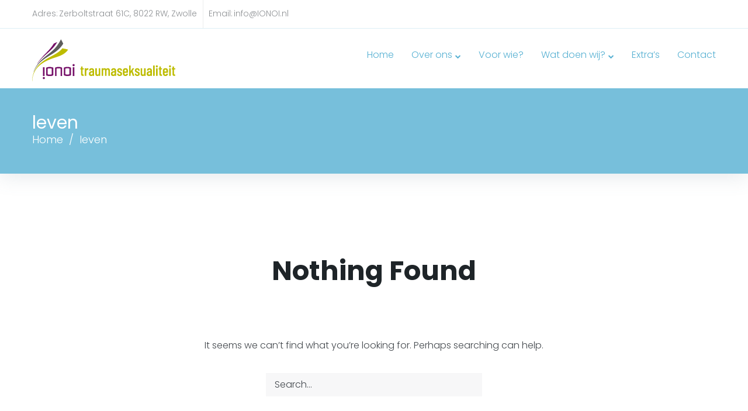

--- FILE ---
content_type: text/html; charset=UTF-8
request_url: https://www.ionoi.nl/tag/leven/
body_size: 18460
content:
<!DOCTYPE html>
<html lang="nl"
	prefix="og: https://ogp.me/ns#" >
<head>
<meta charset="UTF-8">
<link rel="profile" href="http://gmpg.org/xfn/11">
<link rel="pingback" href="https://www.ionoi.nl/xmlrpc.php">

<meta name="viewport" content="width=device-width, initial-scale=1, maximum-scale=1, user-scalable=no" />
<title>leven | IONOI</title>

		<!-- All in One SEO 4.1.6.2 -->
		<meta name="robots" content="max-image-preview:large" />
		<link rel="canonical" href="https://www.ionoi.nl/tag/leven/" />
		<script type="application/ld+json" class="aioseo-schema">
			{"@context":"https:\/\/schema.org","@graph":[{"@type":"WebSite","@id":"https:\/\/www.ionoi.nl\/#website","url":"https:\/\/www.ionoi.nl\/","name":"IONOI","inLanguage":"nl-NL","publisher":{"@id":"https:\/\/www.ionoi.nl\/#organization"}},{"@type":"Organization","@id":"https:\/\/www.ionoi.nl\/#organization","name":"IONOI","url":"https:\/\/www.ionoi.nl\/"},{"@type":"BreadcrumbList","@id":"https:\/\/www.ionoi.nl\/tag\/leven\/#breadcrumblist","itemListElement":[{"@type":"ListItem","@id":"https:\/\/www.ionoi.nl\/#listItem","position":1,"item":{"@type":"WebPage","@id":"https:\/\/www.ionoi.nl\/","name":"Home","url":"https:\/\/www.ionoi.nl\/"},"nextItem":"https:\/\/www.ionoi.nl\/tag\/leven\/#listItem"},{"@type":"ListItem","@id":"https:\/\/www.ionoi.nl\/tag\/leven\/#listItem","position":2,"item":{"@type":"WebPage","@id":"https:\/\/www.ionoi.nl\/tag\/leven\/","name":"leven","url":"https:\/\/www.ionoi.nl\/tag\/leven\/"},"previousItem":"https:\/\/www.ionoi.nl\/#listItem"}]},{"@type":"CollectionPage","@id":"https:\/\/www.ionoi.nl\/tag\/leven\/#collectionpage","url":"https:\/\/www.ionoi.nl\/tag\/leven\/","name":"leven | IONOI","inLanguage":"nl-NL","isPartOf":{"@id":"https:\/\/www.ionoi.nl\/#website"},"breadcrumb":{"@id":"https:\/\/www.ionoi.nl\/tag\/leven\/#breadcrumblist"}}]}
		</script>
		<!-- All in One SEO -->

<link rel='dns-prefetch' href='//fonts.googleapis.com' />
<link rel='dns-prefetch' href='//s.w.org' />
<link rel="alternate" type="application/rss+xml" title="IONOI &raquo; Feed" href="https://www.ionoi.nl/feed/" />
<link rel="alternate" type="application/rss+xml" title="IONOI &raquo; Reactiesfeed" href="https://www.ionoi.nl/comments/feed/" />
<link rel="alternate" type="application/rss+xml" title="IONOI &raquo; leven Tagfeed" href="https://www.ionoi.nl/tag/leven/feed/" />
		<script type="text/javascript">
			window._wpemojiSettings = {"baseUrl":"https:\/\/s.w.org\/images\/core\/emoji\/11\/72x72\/","ext":".png","svgUrl":"https:\/\/s.w.org\/images\/core\/emoji\/11\/svg\/","svgExt":".svg","source":{"concatemoji":"https:\/\/www.ionoi.nl\/wp-includes\/js\/wp-emoji-release.min.js?ver=4.9.8"}};
			!function(a,b,c){function d(a,b){var c=String.fromCharCode;l.clearRect(0,0,k.width,k.height),l.fillText(c.apply(this,a),0,0);var d=k.toDataURL();l.clearRect(0,0,k.width,k.height),l.fillText(c.apply(this,b),0,0);var e=k.toDataURL();return d===e}function e(a){var b;if(!l||!l.fillText)return!1;switch(l.textBaseline="top",l.font="600 32px Arial",a){case"flag":return!(b=d([55356,56826,55356,56819],[55356,56826,8203,55356,56819]))&&(b=d([55356,57332,56128,56423,56128,56418,56128,56421,56128,56430,56128,56423,56128,56447],[55356,57332,8203,56128,56423,8203,56128,56418,8203,56128,56421,8203,56128,56430,8203,56128,56423,8203,56128,56447]),!b);case"emoji":return b=d([55358,56760,9792,65039],[55358,56760,8203,9792,65039]),!b}return!1}function f(a){var c=b.createElement("script");c.src=a,c.defer=c.type="text/javascript",b.getElementsByTagName("head")[0].appendChild(c)}var g,h,i,j,k=b.createElement("canvas"),l=k.getContext&&k.getContext("2d");for(j=Array("flag","emoji"),c.supports={everything:!0,everythingExceptFlag:!0},i=0;i<j.length;i++)c.supports[j[i]]=e(j[i]),c.supports.everything=c.supports.everything&&c.supports[j[i]],"flag"!==j[i]&&(c.supports.everythingExceptFlag=c.supports.everythingExceptFlag&&c.supports[j[i]]);c.supports.everythingExceptFlag=c.supports.everythingExceptFlag&&!c.supports.flag,c.DOMReady=!1,c.readyCallback=function(){c.DOMReady=!0},c.supports.everything||(h=function(){c.readyCallback()},b.addEventListener?(b.addEventListener("DOMContentLoaded",h,!1),a.addEventListener("load",h,!1)):(a.attachEvent("onload",h),b.attachEvent("onreadystatechange",function(){"complete"===b.readyState&&c.readyCallback()})),g=c.source||{},g.concatemoji?f(g.concatemoji):g.wpemoji&&g.twemoji&&(f(g.twemoji),f(g.wpemoji)))}(window,document,window._wpemojiSettings);
		</script>
		<style type="text/css">
img.wp-smiley,
img.emoji {
	display: inline !important;
	border: none !important;
	box-shadow: none !important;
	height: 1em !important;
	width: 1em !important;
	margin: 0 .07em !important;
	vertical-align: -0.1em !important;
	background: none !important;
	padding: 0 !important;
}
</style>
<link rel='stylesheet' id='cherry-testi-swiper-css'  href='https://www.ionoi.nl/wp-content/plugins/cherry-testi/includes/swiper/css/swiper.min.css?ver=4.3.5' type='text/css' media='all' />
<link rel='stylesheet' id='cherry-testi-css'  href='https://www.ionoi.nl/wp-content/plugins/cherry-testi/public/assets/css/style.css?ver=1.1.3' type='text/css' media='all' />
<link rel='stylesheet' id='jquery-swiper-css'  href='https://www.ionoi.nl/wp-content/themes/deepmind/assets/css/swiper.min.css?ver=3.3.0' type='text/css' media='all' />
<link rel='stylesheet' id='cherry-services-css'  href='https://www.ionoi.nl/wp-content/plugins/cherry-services-list/public/assets/css/cherry-services.css?ver=1.4.7' type='text/css' media='all' />
<link rel='stylesheet' id='cherry-services-theme-css'  href='https://www.ionoi.nl/wp-content/plugins/cherry-services-list/public/assets/css/cherry-services-theme.css?ver=1.4.7' type='text/css' media='all' />
<link rel='stylesheet' id='cherry-services-grid-css'  href='https://www.ionoi.nl/wp-content/plugins/cherry-services-list/public/assets/css/cherry-services-grid.css?ver=1.4.7' type='text/css' media='all' />
<link rel='stylesheet' id='font-awesome-css'  href='https://www.ionoi.nl/wp-content/plugins/elementor/assets/lib/font-awesome/css/font-awesome.min.css?ver=4.7.0' type='text/css' media='all' />
<link rel='stylesheet' id='contact-form-7-css'  href='https://www.ionoi.nl/wp-content/plugins/contact-form-7/includes/css/styles.css?ver=5.0.1' type='text/css' media='all' />
<link rel='stylesheet' id='tm-pg-font-awesome-css'  href='https://www.ionoi.nl/wp-content/plugins/tm-photo-gallery/media/css/frontend/font-awesome.min.css' type='text/css' media='all' />
<link rel='stylesheet' id='tm-pg-material-icons-css'  href='https://www.ionoi.nl/wp-content/plugins/tm-photo-gallery/media/css/material-icons.css' type='text/css' media='all' />
<link rel='stylesheet' id='tm-pg-fontello-css'  href='https://www.ionoi.nl/wp-content/plugins/tm-photo-gallery/media/css/frontend/fontello.css' type='text/css' media='all' />
<link rel='stylesheet' id='tm-pg-lightgallery-css'  href='https://www.ionoi.nl/wp-content/plugins/tm-photo-gallery/media/css/frontend/lightgallery.css' type='text/css' media='all' />
<link rel='stylesheet' id='tm-pg-style-frontend-css'  href='https://www.ionoi.nl/wp-content/plugins/tm-photo-gallery/media/css/frontend/style-frontend.css' type='text/css' media='all' />
<link rel='stylesheet' id='tm-pg-grid-css'  href='https://www.ionoi.nl/wp-content/plugins/tm-photo-gallery/media/css/frontend/grid.css' type='text/css' media='all' />
<link rel='stylesheet' id='cherry-handler-css-css'  href='https://www.ionoi.nl/wp-content/plugins/cherry-projects/cherry-framework/modules/cherry-handler/assets/css/cherry-handler-styles.min.css?ver=1.5.11' type='text/css' media='all' />
<link rel='stylesheet' id='dashicons-css'  href='https://www.ionoi.nl/wp-includes/css/dashicons.min.css?ver=4.9.8' type='text/css' media='all' />
<link rel='stylesheet' id='magnific-popup-css'  href='https://www.ionoi.nl/wp-content/themes/deepmind/assets/css/magnific-popup.min.css?ver=1.1.0' type='text/css' media='all' />
<link rel='stylesheet' id='cherry-projects-styles-css'  href='https://www.ionoi.nl/wp-content/plugins/cherry-projects/public/assets/css/styles.css?ver=1.2.15' type='text/css' media='all' />
<link rel='stylesheet' id='cherry-google-fonts-deepmind-css'  href='//fonts.googleapis.com/css?family=Poppins%3A300%2C700%2C400%7CLibre+Franklin%3A600&#038;subset=latin&#038;ver=4.9.8' type='text/css' media='all' />
<link rel='stylesheet' id='cherry-popups-font-awesome-css'  href='https://www.ionoi.nl/wp-content/plugins/cherry-popups/assets/css/font-awesome.min.css?ver=4.7.0' type='text/css' media='all' />
<link rel='stylesheet' id='cherry-popups-styles-css'  href='https://www.ionoi.nl/wp-content/plugins/cherry-popups/assets/css/cherry-popups-styles.css?ver=1.1.8' type='text/css' media='all' />
<link rel='stylesheet' id='cherry-team-css'  href='https://www.ionoi.nl/wp-content/plugins/cherry-team-members/public/assets/css/cherry-team.css?ver=1.4.6' type='text/css' media='all' />
<link rel='stylesheet' id='cherry-team-grid-css'  href='https://www.ionoi.nl/wp-content/plugins/cherry-team-members/public/assets/css/cherry-team-grid.css?ver=1.4.6' type='text/css' media='all' />
<link rel='stylesheet' id='deepmind-theme-style-css'  href='https://www.ionoi.nl/wp-content/themes/deepmind/style.css?ver=1.0.0' type='text/css' media='all' />
<style id='deepmind-theme-style-inline-css' type='text/css'>
header.site-header{ background-image: url(  ); }@media (min-width: 768px){ .header-container.stuckMenu.isStuck{ background-image: url(  ); } }
/* Typography */body {font-style: normal;font-weight: 300;font-size: 16px;line-height: 1.6;font-family: Poppins, sans-serif;letter-spacing: 0px;text-align: left;color: #42474c;}h1 {font-style: normal;font-weight: 700;font-size: 35px;line-height: 1;font-family: Poppins, sans-serif;letter-spacing: 0px;text-align: inherit;color: #1e2428;}h2 {font-style: normal;font-weight: 400;font-size: 24px;line-height: 1;font-family: Poppins, sans-serif;letter-spacing: 0px;text-align: inherit;color: #1e2428;}h3 {font-style: normal;font-weight: 400;font-size: 21px;line-height: 1.3;font-family: Poppins, sans-serif;letter-spacing: 0px;text-align: inherit;color: #1e2428;}h4 {font-style: normal;font-weight: 400;font-size: 22px;line-height: 1.5;font-family: Poppins, sans-serif;letter-spacing: 0px;text-align: inherit;color: #1e2428;}h5 {font-style: normal;font-weight: 400;font-size: 19px;line-height: 1.5;font-family: Poppins, sans-serif;letter-spacing: 0px;text-align: inherit;color: #1e2428;}h6 {font-style: normal;font-weight: 400;font-size: 18px;line-height: 1.7;font-family: Poppins, sans-serif;letter-spacing: 0px;text-align: inherit;color: #1e2428;}@media (min-width: 992px) {h1 { font-size: 46px; }h2 { font-size: 30px; }h3 { font-size: 24px; }h4 { font-size: 24px; }h5 { font-size: 20px; }h6 { font-size: 18px; }}.breadcrumbs__items {font-style: normal;font-weight: 300;font-size: 18px;line-height: 1.6;font-family: Poppins, sans-serif;letter-spacing: 0px;text-align: ;}a { color: #2a93c9; }a:hover,h1 a:hover,h2 a:hover,h3 a:hover,h4 a:hover,h5 a:hover,h6 a:hover{color: #1e2428;}mark, ins {color: #ffffff;background-color: #2a93c9;}.site-logo {font-style: normal;font-weight: 600;font-size: 23px;font-family: Libre Franklin, sans-serif;}/* Invert Color Scheme */.invert { color: #ffffff; }.invert h1 { color: #ffffff; }.invert h2 { color: #ffffff; }.invert h3 { color: #ffffff; }.invert h4 { color: #ffffff; }.invert h5 { color: #ffffff; }.invert h6 { color: #ffffff; }.invert a, .invert a:focus { color: #ffffff; }.invert a:hover { color: #24466f; }.page-preloader-cover {background-color: #fff;}/* ##Top Panel */.top-panel {background-color: #ffffff;color: rgba(66,71,76,0.6);border-color: rgba(86,176,210,0.2);}.top-panel a {color: rgba(66,71,76,0.6);}.top-panel a:hover {color: #24466f;}.site-header .contact-block__item + .contact-block__item:before,.top-panel__container__items > *:before,.site-header.style-2 .top-panel .contact-block + .top-panel__container__items:before {background-color: rgba(86,176,210,0.2);}.site-header.style-2 .top-panel {border-color: rgba(86,176,210,0.2);}.boxed-wrap {max-width: 1200px;margin: 0 auto;}q{color: #42474c;}cite{color: #56b0d2;}/* Content */@media (min-width: 1200px) {.container {max-width: 1200px;}}.not-found h3 {color: #42474c;}.entry-content ul li:before{color: #56b0d2;}.entry-content ul li em {color: #42474c;}.entry-content ol li{color: #56b0d2;}.entry-content a{color: #56b0d2;}.entry-content a[href^="tel:"] {color: #42474c;}.entry-content a:hover{color: #1e2428;}.entry-content .invert a[href^="tel:"],.entry-content .invert a[href^="mailto:"] {color: #ffffff;}.entry-content .invert a[href^="tel:"]:hover,.entry-content .invert a[href^="mailto:"]:hover {color: #24466f;}.entry-content code{background: #56b0d2;font-family: Poppins, sans-serif;}a:active, a:focus {color: #1e2428;}.btn:active, .btn:focus{background: #1e2428;color: #fff;}.sidebar .widget-title {color: #56b0d2;}.invert-link-color {color: rgb(195,255,255);}.invert-link-color:hover {color: #ffffff;}/*Dynamic styles for Woo-elements */header .woocommerce-currency-switcher-form ul.dd-options {background-color: #ffffff;}/* * Woo-elements * Listing line Products */.products .product h3,.tm-categories-carousel-widget-container h3,.products .product-category h3,.tm-woowishlist-widget-product h3,.tm-woocompare-widget-product h3,.woocommerce.widget_products>ul .product-title,.woocommerce.widget_recent_reviews>ul .product-title,.woocommerce.widget_recently_viewed_products>ul .product-title,.woocommerce.widget_top_rated_products>ul .product-title {font-style: normal;font-weight: 300;font-size: 16px;line-height: 1.6;font-family: Poppins, sans-serif;letter-spacing: 0em;text-align: left;color: #42474c;}.tm_banners_grid_widget_banner_title {font-style: normal;font-weight: 400;font-size: 24px;line-height: 1.3;font-family: Poppins, sans-serif;letter-spacing: 0em;text-align: inherit;color: #1e2428;}.products .product-category .title_count_block>span,.tm-categories-carousel-widget-container .tm-categories-carousel-widget-wrapper .title_count_block>span {color: #42474c;}.products .product-category>a h3:hover,.tm-categories-carousel-widget-container h3:hover,.products .product-category>a .title_count_block>span:hover,.tm-categories-carousel-widget-container .tm-categories-carousel-widget-wrapper .title_count_block>span:hover {color: #56b0d2;}.products .product.product-list h3,.related h4,.woocommerce-checkout h3,.woocommerce-checkout .woocommerce-info,.woocommerce-checkout-payment .payment_methods li label,.tm_custom_menu_widget h3 {font-style: normal;font-weight: 400;font-size: 20px;line-height: 1.5;font-family: Poppins, sans-serif;letter-spacing: 0em;text-align: inherit;color: #1e2428;}/* * Woo-elements * Woocommerce carousel-category-products */.tm-categories-carousel-widget-container .swiper-button-next,.tm-categories-carousel-widget-container .swiper-button-prev,.woocommerce .tablesaw-bar .tablesaw-advance a.tablesaw-nav-btn,.woocommerce-product-search label i {color: rgb(130,135,140);}.tm-categories-carousel-widget-container .swiper-button-next:hover,.tm-categories-carousel-widget-container .swiper-button-prev:hover,.woocommerce .tablesaw-bar .tablesaw-advance a.tablesaw-nav-btn:hover {color: #56b0d2;}.woocommerce .swiper-container-horizontal>.swiper-pagination-bullets .swiper-pagination-bullet {background-color: #63d2af;}.woocommerce .swiper-container-horizontal>.swiper-pagination-bullets .swiper-pagination-bullet-active,.woocommerce .swiper-container-horizontal>.swiper-pagination-bullets .swiper-pagination-bullet:hover {background-color: #56b0d2;}.site-header-cart .cart-contents .count {background-color: rgb(137,227,255);}.tm_about_store_widget span {font-style: normal;font-weight: 400;font-size: 24px;line-height: 1.5;font-family: Poppins, sans-serif;letter-spacing: 0em;}.tm_about_store_widget {color: #56b0d2;}.woocommerce-mini-cart__empty-message {color: #42474c;}/* * Woo-elements * Woocommerce price styles */.woocommerce .products .product .price,.woocommerce div.product span.price,.woocommerce div.product p.price,.cart_list li .quantity .amount,.woocommerce-cart .woocommerce .amount,.woocommerce-checkout .woocommerce .amount,.widget .woocs_price_code ins,.price {color: #42474c;}.woocommerce .products .product .price ins {color: #56b0d2;}/* * Woo-elements * Woocommerce product widgets */.woocommerce.widget .product-title,.woocommerce ul.cart_list li>a,.woocommerce ul.product_list_widget li>a {font-style: normal;font-weight: 400;font-size: 14px;line-height: 1.547;font-family: Poppins, sans-serif;color: #1e2428;}.woocommerce ul.cart_list li>a:hover,.woocommerce ul.product_list_widget li>a:hover {color: #56b0d2;}/* Styles for product-categories */.woocommerce>ul>li .product-widget-categories,.woocommerce>ul>li .product-widget-categories a,.woocommerce>ul span.reviewer,.woocommerce.widget_shopping_cart .total span,.woocommerce .widget_layered_nav ul li {color: #42474c;}.woocommerce>ul>li .product-widget-categories a:hover,.woocommerce.widget_shopping_cart .total strong,.woocommerce.widget_shopping_cart ul.cart_list>li dl dt {color: #56b0d2;}.site-header-cart .shopping_cart-dropdown-wrap {color: #42474c;}.invert .site-header-cart .shopping_cart-dropdown-wrap .shopping_cart-header>* {color: #1e2428;}.invert .woocommerce.widget_shopping_cart .cart_list li.empty {color: #42474c;}/* * Woo-elements * Compare and wishlist buttons */.woocommerce .tm-woocompare-button,.woocommerce .tm-woowishlist-button {border-color: rgb(130,135,140);}.woocommerce .tm-woocompare-button::after,.woocommerce .tm-woowishlist-button::after {color: #ffffff;}.woocommerce .tm-woocompare-button:hover::after,.woocommerce .tm-woowishlist-button:hover::after {color: #ffffff;}.woocommerce .tm-woocompare-button:hover,.woocommerce .tm-woowishlist-button:hover {border-color: #56b0d2;}.woocommerce button.button.btn {color: rgb(130,135,140);}.woocommerce button.button.btn:hover {color: #ffffff;background-color: #56b0d2;}.pagination .nav-links .page-numbers,.woocommerce nav.woocommerce-pagination .page-numbers {color: #42474c;}/* * Woo-elements * Sale-timer styles */.tm-products-sale-end-date span {background-color: #56b0d2;color: #ffffff;}/* * Woo-elements * Styles for tags and categories list -- loop product */.product-categories li,.product-categories li a,.product-widget-tags li,.product-widget-tags li a {color: #42474c;}.product-categories li a:hover,.product-widget-tags li a:hover {color: #56b0d2;}.woocommerce .widget_price_filter .price_slider_amount .button {color: #63d2af;}.woocommerce .widget_price_filter .price_slider_amount .button:hover {background-color: #56b0d2;border-color: #56b0d2;color: #ffffff;}/* * Woo-elements * Buttons woo styles */.woocommerce #respond input#submit,.woocommerce a.button,.woocommerce button.button,.woocommerce button.button.tm-woocompare-empty,.woocommerce input.button,.woocommerce #respond input#submit.alt,.woocommerce a.button.alt,.woocommerce button.button.alt,.woocommerce input.button.alt,.woocommerce a.button.add_to_cart_button.loading:hover,.woocommerce button.button.btn.tm-wc-ajax-load-more-button {color: #ffffff;background:#56b0d2;}.woocommerce .wishlist_compare_button_block button.button.btn {color: #2a93c9;background-color: #56b0d2;}.woocommerce .wishlist_compare_button_block button.button.btn:hover {color: #56b0d2;background-color: #42474c;}.woocommerce #respond input#submit:hover,.woocommerce a.button:hover,.woocommerce button.button:hover,.woocommerce button.button.tm-woocompare-empty:hover,.woocommerce input.button:hover,.woocommerce #respond input#submit.alt:hover,.woocommerce a.button.alt:hover,.woocommerce button.button.alt:hover,.woocommerce input.button.alt:hover,.woocommerce button.button.btn.tm-wc-ajax-load-more-button:hover {color: #ffffff;background:#1e2428;}.woocommerce .wishlist_compare_button_block .button.btn.alt,.woocommerce a.tm-woowishlist-page-button {color: #63d2af;}.woocommerce .wishlist_compare_button_block .button.btn.alt:hover,.woocommerce a.tm-woowishlist-page-button:hover {color: #56b0d2;}/*disable button syles*/.woocommerce #respond input#submit.alt.disabled,.woocommerce #respond input#submit.alt.disabled:hover,.woocommerce #respond input#submit.alt:disabled,.woocommerce #respond input#submit.alt:disabled:hover,.woocommerce #respond input#submit.alt:disabled[disabled],.woocommerce #respond input#submit.alt:disabled[disabled]:hover,.woocommerce a.button.alt.disabled,.woocommerce a.button.alt.disabled:hover,.woocommerce a.button.alt:disabled,.woocommerce a.button.alt:disabled:hover,.woocommerce a.button.alt:disabled[disabled],.woocommerce a.button.alt:disabled[disabled]:hover,.woocommerce button.button.alt.disabled,.woocommerce button.button.alt.disabled:hover,.woocommerce button.button.alt:disabled,.woocommerce button.button.alt:disabled:hover,.woocommerce button.button.alt:disabled[disabled],.woocommerce button.button.alt:disabled[disabled]:hover,.woocommerce input.button.alt.disabled,.woocommerce input.button.alt.disabled:hover,.woocommerce input.button.alt:disabled,.woocommerce input.button.alt:disabled:hover,.woocommerce input.button:disabled,.woocommerce input.button:disabled[disabled],.woocommerce input.button:disabled:hover,.woocommerce input.button:disabled[disabled]:hover,.woocommerce input.button.alt:disabled[disabled],.woocommerce input.button.alt:disabled[disabled]:hover,.woocommerce-cart table.cart input.header-btn:disabled {background-color: rgb(61,151,185);color: #ffffff;}/* * Woo-elements * Woo-Badge styles */.woocommerce span.featured,.woocommerce span.onsale,.woocommerce span.new {color: #ffffff;}.woocommerce span.onsale {background-color: #0095e5;}.woocommerce span.featured {background-color: #ffc045;}.woocommerce span.new {background-color: #000000;}/* * Woo-elements * Grid-list toggle buttons */.tm-woo-grid-list-toggle-button .tm-woo-grid-list-toggler {color: #2a93c9;}.tm-wc-ajax-products-wrapper .tm-woo-grid-list-toggle-button-wrapper .tm-woo-grid-list-toggle-button .tm-woo-grid-list-toggler.disabled,.tm-wc-ajax-products-wrapper .tm-woo-grid-list-toggle-button-wrapper .tm-woo-grid-list-toggle-button .tm-woo-grid-list-toggler.disabled:hover,.tm-wc-ajax-products-wrapper .tm-woo-grid-list-toggle-button-wrapper .tm-woo-grid-list-toggle-button .tm-woo-grid-list-toggler:hover {color: #2a93c9;}.tm-wc-ajax-products-wrapper .tm-woo-grid-list-toggle-button-wrapper .tm-woo-grid-list-toggle-button .tm-woo-grid-list-toggler {color: #1e2428;}/* * Woo-elements * Single-product styles */.single-product div.product h1.product_title {font-style: normal;font-weight: 400;font-size: 24px;line-height: 1.5;font-family: Poppins, sans-serif;letter-spacing: 0em;text-align: inherit;color: #1e2428;}.woocommerce.single-product #content div.product .product_meta,.woocommerce-currency-switcher-form .dd-container .dd-selected label,.woocommerce.single-product #content div.product .product_meta a {color: #42474c;}.woocommerce.single-product #content div.product .product_meta a:hover {color: #56b0d2;}/* * Woo-elements * SmartBox widget */.tm-products-smart-box-widget__rd-material-tabs .product h3 {font-family: Poppins, sans-serif;font-style: normal;font-weight: 300;font-size: 16px;line-height: 1.6;letter-spacing: 0em;}.rd-material-tab.rd-material-tab-active a,.tm_custom_menu_widget .menu li a,.tm-products-smart-box-widget__rd-material-tabs .product h3:hover,.widget.tm_products_smart_box_widget .rd-material-tabs__list .rd-material-tab a:hover,.widget.tm_products_smart_box_widget .rd-material-tabs__list .rd-material-tab a:hover:before,.widget.tm_products_smart_box_widget .rd-material-tabs__list .rd-material-tab.rd-material-tab-active a,.widget.tm_products_smart_box_widget .rd-material-tabs__list .rd-material-tab.rd-material-tab-active a:before {color: #56b0d2;}.tm_custom_menu_widget .menu li a:hover,.widget.tm_products_smart_box_widget .rd-material-tabs__list .rd-material-tab a,.widget.tm_products_smart_box_widget .rd-material-tabs__list .rd-material-tab a:before {color: #63d2af;}.tm-products-smart-box-widget__rd-material-tabs .product span.price:hover,.tm-products-smart-box-widget__rd-material-tabs .product span.price:hover ins,.tm-products-smart-box-widget__rd-material-tabs .product span.price:hover del {color: #42474c;}.tm-products-smart-box-widget__rd-material-tabs .product .price del .amount {font-size: 13px;}.tm-products-smart-box-widget__rd-material-tabs .product .price del .amount,.tm-products-smart-box-widget__rd-material-tabs .product .price del {font-family: Poppins, sans-serif;}/** * Woo-elements * Cart page * */.tm-woowishlist-remove,.tm-woocompare-remove {color: rgb(133,138,143);}.tm-woowishlist-remove:hover,.tm-woocompare-remove:hover {color: #56b0d2;}.woocommerce a.remove {color: rgb(133,138,143) !important;}.woocommerce a.remove:hover {color: #56b0d2 !important;}.woocommerce table.shop_table tbody tr.cart_item,.woocommerce table.shop_table tbody tr.order_item {background-color: ;}.woocommerce table.shop_table tbody tr td.product-name {font-style: normal;font-weight: 300;font-size: 16px;line-height: 1.6;font-family: Poppins, sans-serif;letter-spacing: 0em;text-align: left;color: #42474c;}.woocommerce table.shop_table.woocommerce-checkout-review-order-table tbody tr td strong.product-quantity,table.order_details tbody tr td strong.product-quantity,.tm-wc-ajax-products-wrapper .tm-wc-ajax-filters-wrapper .tm-wc-ajax-filters-reset.button {}.cart-collaterals div.cart_totals table tbody tr,.cart-collaterals div.cart_totals table tbody td,.cart-collaterals div.cart_totals table tbody td,.cart-collaterals div.cart_totals table tbody th,table.shop_table.woocommerce-checkout-review-order-table tfoot tr.cart-subtotal th,table.shop_table.woocommerce-checkout-review-order-table tfoot tr.order-total th,table.order_details tfoot tr,.woocommerce .order_details li strong,.woocommerce table.shop_table tbody tr td.product-name a,.tm-wc-ajax-products-wrapper .tm-wc-ajax-filters-wrapper .tm-wc-ajax-filters-reset.button:hover {color: #56b0d2;}.woocommerce table.shop_table tbody tr td.product-name a:hover {color: #2a93c9;}.tm-wc-ajax-products-wrapper .tm-wc-ajax-filters-wrapper .tm-wc-ajax-filters-attribute {border-color: ;background-color: ;}/** * Woo-elements * Checkout page * */.woocommerce-checkout .woocommerce-info>a,.woocommerce form.login .form-row label.inline,.woocommerce form .form-row .select2-container.country_to_state .select2-choice,.woocommerce form .form-row.create-account label.checkbox,.woocommerce div.product form.cart .variations label {color: #42474c;}.woocommerce-checkout .woocommerce-info>a:hover,.woocommerce form.login .form-row label.inline:hover,.woocommerce form .form-row.create-account label.checkbox:hover,.woocommerce form .form-row .required {color: #56b0d2;}/** * Woo-elements * Account page * */.woocommerce-account.logged-in .entry-content .woocommerce {background-color: #24466f;}.woocommerce-account.logged-in .entry-content .woocommerce .woocommerce-MyAccount-content {background-color: ;}.woocommerce-account.logged-in .woocommerce-MyAccount-navigation {font-family: Poppins, sans-serif;font-style: normal;font-weight: 400;font-size: 15px;line-height: 1.7;letter-spacing: 0em;}@media (min-width: 992px) {.woocommerce-account.logged-in .woocommerce-MyAccount-navigation {font-size: 18px;}}.woocommerce-account.logged-in .woocommerce-MyAccount-navigation a {color: #63d2af;}.woocommerce-account.logged-in .woocommerce-MyAccount-navigation a:hover,.woocommerce-account.logged-in .woocommerce-MyAccount-navigation .is-active a {color: #56b0d2;}/** * Woo-elements * Wishlist&Compare style * */.tm-woocompare-table .tm-woocomerce-list__product-title {font-style: normal;font-weight: 400;font-size: 18px;line-height: 1.7;font-family: Poppins, sans-serif;letter-spacing: 0em;text-align: inherit;color: #1e2428;}.tm-woocompare-list table.tm-woocompare-table .tm-woocompare-row .title,.tm-woowishlist .tm-woowishlist-item .tm-woocomerce-list__product-title a,.tm-woocompare-table .tm-woocomerce-list__product-title a {color: #56b0d2;}.tm-woowishlist .tm-woowishlist-item .tm-woocomerce-list__product-title a:hover,.tm-woocompare-table .tm-woocomerce-list__product-title a:hover {color: #1e2428;}.woocommerce .loader:before,.woocommerce .blockUI.blockOverlay:before {border-top-color: #56b0d2;border-right-color: #56b0d2;}.woocommerce .blockUI.blockOverlay {background-color: #56b0d2 !important;}.woocommerce .products .product span.onsale,.woocommerce span.featured,.woocommerce span.new,.woocommerce span.onsale {color: #56b0d2;}.woocommerce .single-product div.product form.cart div.quantity .tm-qty-minus:hover,.woocommerce .single-product div.product form.cart div.quantity .tm-qty-plus:hover,.woocommerce.single-product div.product form.cart div.quantity .tm-qty-minus:hover,.woocommerce.single-product div.product form.cart div.quantity .tm-qty-plus:hover {color: #56b0d2;}.woocommerce.widget .product-title,.woocommerce ul.cart_list li>a,.woocommerce ul.product_list_widget li>a {color: #42474c;}.products .product-category .title_count_block h3,.tm-categories-carousel-widget-container .tm-categories-carousel-widget-wrapper .title_count_block h3 {font-style: normal;font-weight: 400;font-size: 17px;line-height: 1.7;font-family: Poppins, sans-serif;letter-spacing: 0em;text-align: inherit;color: #1e2428;}.block_product_content h3 a,.woocommerce.widget .product-title a {color: #2a93c9;}.block_product_content h3 a:hover,.woocommerce.widget .product-title a:hover {color: #1e2428;}.widget_tm_woocompare_recent_compare_list .tm-woocompare-widget-wrapper .btn-default {background: #56b0d2;}.widget_tm_woocompare_recent_compare_list .tm-woocompare-widget-wrapper .btn-default:hover {background: #63d2af;}.tm_pb_widget_area .woocommerce.widget_products .widget-title {font-style: normal;font-size: 22px;line-height: 1.5;font-family: Poppins, sans-serif;letter-spacing: 0em;text-align: inherit;color: #1e2428;}.tm-wc-ajax-products-wrapper .tm-wc-ajax-filters-wrapper .tm-wc-ajax-filters-attribute:hover,.tm-wc-ajax-products-wrapper .tm-wc-ajax-filters-wrapper .tm-wc-ajax-filters-price:hover{border-color: #56b0d2;}.woocommerce.single-product div.product h1.product_title,.woocommerce .single-product div.product h1.product_title{font-style: normal;font-weight: 400;font-size: 24px;line-height: 1.5;font-family: Poppins, sans-serif;letter-spacing: 0em;text-align: inherit;color: #1e2428;}.woocommerce.single-product div.product .woocommerce-tabs .tabs li.active a,.woocommerce.single-product div.product .woocommerce-tabs .tabs li:hover a,.woocommerce .single-product div.product .woocommerce-tabs .tabs li.active a,.woocommerce .single-product div.product .woocommerce-tabs .tabs li:hover a {color: #56b0d2;}.shop-sidebar .widget-title {color: #56b0d2;}.woocommerce.widget_products > ul .price ins{color: #2a93c9;}/* #Elements */blockquote {font-weight: 400;font-size: 24px;line-height: 1.5;font-family: Poppins, sans-serif;letter-spacing: 0em;color: #42474c;}.invert blockquote {color: #ffffff;}blockquote:before {color: #56b0d2;}blockquote cite {font-style: normal;font-weight: 400;font-size: 18px;line-height: 1.7;font-family: Poppins, sans-serif;letter-spacing: 0em;color: #1e2428;}.invert blockquote cite {color: #ffffff;}.single-format-quote blockquote:before,.single-format-quote blockquote cite {color: #56b0d2;}code {color: #56b0d2;background-color: #56b0d2;font-family: Poppins, sans-serif;}.dropcaps {font-style: normal;font-weight: 400;font-size: 18px;line-height: 1.7;font-family: Poppins, sans-serif;}/*List*/.entry-content ol >li:before,.site-main ol >li:before,.entry-content ul:not([class]) > li:before,.site-main ul:not([class]) > li:before {color: #56b0d2;}/* Page preloader */.page-preloader {border-top-color: #56b0d2;border-right-color: #56b0d2;}/* #Header */.mobile-panel {background-color: #24466f;}.site-header {background-repeat: no-repeat;background-position: left top;background-attachment: scroll;}.header-container {background-color: rgba(255,255,255,0.1);}@media (min-width: 768px){.header-container.stuckMenu.isStuck{background-color: #ffffff;}}/* ##Logo */.site-logo {font-style: normal;font-weight: 600;font-size: 23px;font-family: 'Libre Franklin', sans-serif;}.site-logo__link,.site-logo__link:hover {color: #42474c;}.site-header-cart .cart-contents i {color: #ffffff;}.site-header-cart .cart-contents:hover i {color: #24466f;}.fullwidth-top-border:before {background: rgba(86,176,210,0.2);}.site-header .contact-block__item + .contact-block__item:before,.top-panel__container__items > *:before {background-color: rgba(66,71,76,0.1);}/* #Fields */input[type='text'],input[type='email'],input[type='url'],input[type='password'],input[type='search'],input[type='number'],input[type='tel'],input[type='range'],input[type='date'],input[type='month'],input[type='week'],input[type='time'],input[type='datetime'],input[type='datetime-local'],input[type='color'],select,textarea {}/* #Search Form */.search-form__toggle {color: #ffffff;}.search-form__toggle:hover {color: #24466f;}.search-form__toggle,.site-header-cart .cart-contents i {color: rgba(66,71,76,0.6);}.invert .search-form__field {color: #ffffff; }.invert .search-form__field::-webkit-input-placeholder { color: #ffffff; }.invert .search-form__field::-moz-placeholder { color: #ffffff; }.invert .search-form__field:-moz-placeholder { color: #ffffff; }.invert .search-form__field:-ms-input-placeholder { color: #ffffff; }/* #Comment, Contact, Password Forms */[class^="comment-form-"] i{color: rgb(130,135,140);}.comment-form .submit,.wpcf7-submit,.post-password-form label + input {background-color: #56b0d2;border-color: #56b0d2;}.comment-form .submit:hover,.wpcf7-submit:hover,.post-password-form label + input:hover {background-color: #63d2af;border-color: #63d2af;}.comment-form .submit:active,.wpcf7-submit:active,.post-password-form label + input:active {box-shadow: 0 0 10px #63d2af;}.wpcf7-form label>span {color: #56b0d2;}.invert .wpcf7 .box-input input[type='submit'] {color: #1e2428;background: #56b0d2;}.invert .wpcf7 .box-input input[type='submit']:hover {color: #56b0d2;background: #2a93c9;}/* #Input Placeholders */::-webkit-input-placeholder { color: #42474c; }::-moz-placeholder{ color: #42474c; }:-moz-placeholder{ color: #42474c; }:-ms-input-placeholder{ color: #42474c; }.invert ::-webkit-input-placeholder {color:#56b0d2;}.invert ::-moz-placeholder{color:#56b0d2;}.invert :-moz-placeholder{color:#56b0d2;}.invert :-ms-input-placeholder{color:#56b0d2;}.comment-form__field::-webkit-input-placeholder {color:#42474c;}.comment-form__field::-moz-placeholder{color:#42474c;}.comment-form__field:-moz-placeholder{color:#42474c;}.comment-form__field:-ms-input-placeholder{color:#42474c;}/* .wpcf7 */.wpcf7 select option {color: #42474c;}.invert .wpcf7-form-control {color: #56b0d2;border-color: transparent;background-color: rgba(30,36,40,0.2);}.invert .wpcf7-form-control:focus {border-color: #56b0d2;}.invert .wpcf7-form p i {color: #56b0d2;}/* #Main Menu */.main-navigation .menu > li > a,.main-navigation .menu.isStuck > li > a,.main-navigation.mobile-menu .menu > li > a {color: #56b0d2;}.main-navigation.mobile-menu .menu > li > a {color: rgba(66,71,76,0.7);}.main-navigation .menu > li > a:before {background: #56b0d2;}.main-navigation .menu > li > a:hover,.main-navigation .menu > li.menu-hover > a,.main-navigation .menu > li.current_page_item > a,.main-navigation .menu > li.current_page_ancestor > a,.main-navigation .menu > li.current-menu-item > a,.main-navigation .menu > li.current-menu-ancestor > a {color: #56b0d2;}.main-navigation .menu.isStuck > li > a:hover,.main-navigation .menu.isStuck > li.menu-hover > a,.main-navigation .menu.isStuck > li.current_page_item > a,.main-navigation .menu.isStuck > li.current_page_ancestor > a,.main-navigation .menu.isStuck > li.current-menu-item > a,.main-navigation .menu.isStuck > li.current-menu-ancestor > a,.main-navigation.mobile-menu .menu > li > a:hover,.main-navigation.mobile-menu .menu > li.menu-hover > a,.main-navigation.mobile-menu .menu > li.current_page_item > a,.main-navigation.mobile-menu .menu > li.current_page_ancestor > a,.main-navigation.mobile-menu .menu > li.current-menu-item > a,.main-navigation.mobile-menu .menu > li.current-menu-ancestor > a{color: #24466f;}.main-navigation ul ul a {color: rgba(66,71,76,0.7);}.main-navigation ul ul a:hover,.main-navigation .sub-menu > li.menu-hover > a,.main-navigation .sub-menu > li.current_page_item > a,.main-navigation .sub-menu > li.current_page_ancestor > a,.main-navigation .sub-menu > li.current-menu-item > a,.main-navigation .sub-menu > li.current-menu-ancestor > a,#site-navigation.main-navigation.vertical-menu .menu-item-has-children>a:after,.sub-arrow {color: #2a93c9;}.top-level-arrow {color: #56b0d2;}.menu-item__desc,.sub-menu .menu-item__desc {color: #42474c;}.menu-toggle[aria-controls="main-menu"],.main-navigation .menu li .sub-menu-toggle,.main-navigation-buttons .navigation-button{color: #56b0d2;}.main-navigation-buttons .navigation-button:hover {color: #42474c;}.menu-toggle .menu-toggle-inner,.menu-toggle .menu-toggle-inner:before,.menu-toggle .menu-toggle-inner:after {background-color: #56b0d2;}.menu-toggle:hover .menu-toggle-inner,.menu-toggle:hover .menu-toggle-inner:before,.menu-toggle:hover .menu-toggle-inner:after {background-color: #2a93c9;}/* #Vertical Menu */.main-navigation.vertical-menu .menu > li > a {color: #2a93c9;}.main-navigation.vertical-menu .menu > li > a:hover,.main-navigation.vertical-menu .menu > li.menu-hover > a,.main-navigation.vertical-menu .menu > li.current_page_item > a,.main-navigation.vertical-menu .menu > li.current_page_ancestor > a,.main-navigation.vertical-menu .menu > li.current-menu-item > a,.main-navigation.vertical-menu .menu > li.current-menu-ancestor > a {color: #1e2428;}/* #Footer Menu */.footer-menu__items li a {color: #ffffff;}.footer-menu__items li a:hover,.footer-menu__items li.current-menu-item a,.footer-menu__items li.current_page_item a {color: rgba(255,255,255,0.4);}/* #Top Menu */.top-panel__menu .menu-item.current-menu-item a,.top-panel__menu .menu-item.current_page_item a {color: #24466f;}.top-panel__menu {border-color: rgba(86,176,210,0.2);}/*# TM Mega menu */.sub-column-title > a[href="#"] {color: #42474c;}nav.main-navigation > .tm-mega-menu .tm-mega-menu-sub.mega-sub li.tm-mega-menu-sub-item .mega-block-title {color: #1e2428;}nav.main-navigation > .tm-mega-menu .tm-mega-menu-sub.mega-sub .tm-mega-menu-sub-item.sub-column-title > a {line-height: 1.6;}@media (min-width: 767px) {nav.main-navigation > .tm-mega-menu .tm-mega-menu-sub.mega-sub .tm-mega-menu-sub-item.sub-column-title > a {font-style: normal;font-weight: 400;font-size: 18px;line-height: 1.7;font-family: Poppins, sans-serif;letter-spacing: 0em;}}@media (max-width: 767px) {nav.main-navigation > .tm-mega-menu .tm-mega-menu-sub.mega-sub .tm-mega-menu-sub-item.sub-column-title > a {color: #56b0d2;font-style: normal;font-weight: 300;font-size: 16px;line-height: 1.6;font-family: Poppins, sans-serif;letter-spacing: 0px;}nav.main-navigation > .tm-mega-menu .tm-mega-menu-sub.mega-sub .tm-mega-menu-sub-item.sub-column-title > a:hover {color: #42474c;}}.entry-title a:hover {color: #56b0d2;}.post-navigation a {color: #56b0d2;}.post-navigation a:before,.post-navigation a:after {color: #42474c;}.post-navigation a:hover {color: #1e2428;}.posts-list .entry-content .btn {color: #56b0d2;}.posts-list .entry-content .btn:hover {color: #1e2428;}/* #Entry Meta */.sticky__label {background-color: #56b0d2;margin-top: calc(((20px * 1.5) - 30px) / 2);}.entry-meta {color: rgb(61,172,137);}.posted-by a,.post__tags a,.post__cats a {color: #56b0d2;}.posted-by a:hover,.post__tags a:hover,.post__cats a:hover {color: #1e2428;}.post__comments a {color: rgb(61,172,137);}.post__comments a:hover,.post__comments a i {color: #56b0d2;}.post__date a {color: rgb(61,172,137);}.post__date a:hover,.post__date a i {color: #56b0d2;}/* Single Modern Header */.single-modern-header .posted-by {font-weight: 400;font-size: 16px;line-height: 1.5;font-family: Poppins, sans-serif;letter-spacing: 0em;}.single-modern-header.invert {background-color: #24466f;}.single-modern-header .entry-meta {color: #56b0d2;}.single-modern-header .posted-by a,.single-modern-header .post__cats a,.single-modern-header .post__date a,.single-modern-header .post__comments a{color: #ffffff;}.single-modern-header .posted-by a:hover,.single-modern-header .post__cats a:hover,.single-modern-header .post__date a:hover,.single-modern-header .post__comments a:hover {color: #56b0d2;}.single-modern-header .entry-title {font-size: 15px;}@media (min-width: 544px) {.single-modern-header .posted-by { font-size: 23px; }.single-modern-header .entry-title { font-size: 18px; }}@media (min-width: 992px) {.single-modern-header .posted-by { font-size: 24px; }.single-modern-header .entry-title { font-size: 30px; }}.single-modern-header:not(.invert) .posted-by,.single-modern-header:not(.invert) .posted-by a,.single-modern-header:not(.invert) .post__date-link,.single-modern-header:not(.invert) .post__comments-link {color: #1e2428}/* #Post Format */.mejs-container-wrapper,.single-modern-header {background-color: #24466f;}.format-link .post-featured-content {background-color: #56b0d2;}.post-featured-content.post-quote:hover .post-format-quote {color: #56b0d2;}.post-format-link {color: #56b0d2;background-color: rgba(66,71,76,0.9);}.post-format-link:hover {color: #56b0d2;background-color: #56b0d2;}/* #Author Bio */.post-author__title a {color: #1e2428;}.post-author__title a:hover {color: #2a93c9;}/* #Comments */.comment .comment-meta,.comment .comment-date__link {color: rgb(61,172,137);}.comment .comment-date__link:hover {color: #56b0d2;}.comment .comment-reply-link {color: rgb(61,172,137);}.comment .comment-reply-link i,.comment .comment-reply-link:hover {color: #56b0d2;}#cancel-comment-reply-link {color: #56b0d2;}#cancel-comment-reply-link:hover {color: #1e2428;}/* #Swiper navigation*/.post-gallery .swiper-pagination .swiper-pagination-bullet {border-color: #56b0d2;}.post-gallery .swiper-pagination .swiper-pagination-bullet-active,.post-gallery .swiper-pagination .swiper-pagination-bullet:hover{background-color: #56b0d2;}/* Image pop-up */.mini-gallery a:before {background-color: #56b0d2;}/* Audio list */.wp-playlist.wp-audio-playlist.wp-playlist-light {background-color: ;border-color: ;}.wp-playlist.wp-audio-playlist.wp-playlist-light .wp-playlist-caption {color: #42474c;}.wp-playlist.wp-audio-playlist .wp-playlist-current-item .wp-playlist-caption .wp-playlist-item-title{font-style: normal;font-weight: 400;font-size: 18px;line-height: 1.7;font-family: Poppins, sans-serif;letter-spacing: 0em;color: #1e2428;}.wp-playlist.wp-audio-playlist.wp-playlist-dark .wp-playlist-current-item .wp-playlist-caption .wp-playlist-item-title{color: #ffffff;}/* #Paginations */.page-numbers.next,.page-numbers.prev {color: #56b0d2;}.page-numbers.current,.page-numbers.next:hover,.page-numbers.prev:hover {color: #1e2428;}.page-numbers.next:after,.page-numbers.prev:before {color: #42474c;}.pagination .nav-links .page-numbers,.woocommerce nav.woocommerce-pagination .page-numbers {color: rgb(61,172,137);}.pagination .nav-links .page-numbers:hover,.pagination .nav-links .page-numbers.current,.woocommerce nav.woocommerce-pagination .page-numbers:hover,.woocommerce nav.woocommerce-pagination .page-numbers.current {color: #56b0d2;background-color: #56b0d2;}/* #Breadcrumbs */.breadcrumbs__item {font-style: normal;font-weight: 300;font-size: 18px;line-height: 1.6;font-family: Poppins, sans-serif;letter-spacing: 0em;}.invert .breadcrumbs__item a {color: #56b0d2;}.invert .breadcrumbs__item a:hover,.invert .breadcrumbs__item-target {color: rgba(86,176,210,0.5);}.breadcrumbs {background-color: rgba(86,176,210,0.8);}/* #Footer */.site-footer {background-color: #8f98a3;}.site-footer a {color: #ffffff;}.site-footer a:hover {color: rgba(255,255,255,0.4);}.footer-area-wrap,.footer-social-wrap {background-color: #919ba6;}.footer-container .footer-copyright span {color: #56b0d2;}.footer-container .footer-copyright span em {color: #56b0d2;}.footer-container .contact-block__label {color: #56b0d2;}.footer-social-wrap .subscribe-block__input {background-color: rgba(86,176,210,0.07);}.invert.footer-container,.invert.footer-social-wrap {border-color: rgba(86,176,210,0.15);}.invert.footer-social-wrap .subscribe-block__input {color: #56b0d2;}.invert.footer-social-wrap .page-preloader {border-top-color: #56b0d2;border-right-color: #56b0d2;}/* #ToTop button */#toTop {color: #56b0d2;background: #8f98a3;}#toTop:before {color: #56b0d2;}#toTop:hover {background: #56b0d2;}/* #Magnific Popup*/.mfp-iframe-holder .mfp-close ,.mfp-image-holder .mfp-close {color: rgb(130,135,140);}.mfp-iframe-holder .mfp-close:hover,.mfp-image-holder .mfp-close:hover{color: #63d2af;}.mfp-iframe-holder .mfp-arrow:before,.mfp-iframe-holder .mfp-arrow:after,.mfp-image-holder .mfp-arrow:before,.mfp-image-holder .mfp-arrow:after{background-color: rgb(130,135,140);}.mfp-iframe-holder .mfp-arrow:hover:before,.mfp-iframe-holder .mfp-arrow:hover:after,.mfp-image-holder .mfp-arrow:hover:before,.mfp-image-holder .mfp-arrow:hover:after{background-color: #63d2af;}.btn,button,a.button,.entry-content .btn,.comment-form .submit,.wpcf7-form-control.wpcf7-submit,.post-password-form label + input {color: #ffffff;background:#56b0d2;}.btn:hover,button:hover,a.button:hover,.entry-content .btn:hover,.comment-form .submit:hover,.wpcf7-form-control.wpcf7-submit:hover,.post-password-form label + input:hover {color: #ffffff;background:#1e2428;}.btn:focus,button:focus,a.button:focus,.wpcf7-form-control.wpcf7-submit:focus,.comment-form .submit:focus {box-shadow: 0 0 8px #56b0d2;}.invert .btn {color: #56b0d2;background-color: #56b0d2;}.invert .wpcf7-form-control.wpcf7-submit {color: #2a93c9;background-color: #56b0d2;}.invert .btn:hover,.invert .wpcf7-form-control.wpcf7-submit:hover {color: #56b0d2;background-color: rgb(150,240,255);}.header-btn.btn {background-color: #56b0d2;border-color: #56b0d2;color: #ffffff;}.header-btn.btn:hover {background-color: #63d2af;border-color: #63d2af;color: #ffffff;}/* #Button Appearance Styles (regular scheme) */.link {color: #56b0d2;;}.link:hover {color: #1e2428;}.invert .link {color: #ffffff;}.link:hover,.invert .link:hover {color: #24466f;}.btn-secondary {background-color: #63d2af;border-color: #63d2af;}.btn-secondary:hover {background-color: #56b0d2;border-color: #56b0d2;}.btn-secondary:active {box-shadow: 0 0 10px #56b0d2;}.error-404 .btn-secondary:hover {color: #ffffff;border-color: #ffffff;}.invert .widget ul li a {color: #ffffff;}.invert .widget ul li.current-menu-item a,.invert .widget ul li a:hover {color: rgba(255,255,255,0.4);}/* #Widget Calendar */.widget_calendar caption {font-style: normal;font-weight: 400;font-size: 18px;line-height: 1.7;font-family: Poppins, sans-serif;letter-spacing: 0px;text-align: inherit;color: #1e2428;}.invert .widget_calendar caption {color: #ffffff;}.widget_calendar thead th,.widget_calendar table td#today {color: #56b0d2;}.widget_calendar tbody td:not(.pad) {background-color: rgba(99,210,175,0.1);color: #42474c;}.invert .widget_calendar tbody td:not(.pad) {background-color: rgba(99,210,175,0.25);color: #42474c;}.widget_calendar tbody td a {border: 1px solid ;background-color: #56b0d2;color: #42474c;}.widget_calendar tbody td a:hover {background-color: #56b0d2;color: #ffffff;border-color: #56b0d2;}/* #Widget Tag Cloud */.tagcloud a {color: #63d2af;background: #56b0d2;}.tagcloud a:hover {color: #63d2af;background: #1e2428;}/* #Widget Recent Posts - Comments, Archive */.widget.widget_recent_entries ul li a,.elementor-widget.elementor-widget-wp-widget-recent-posts ul li a {color:#2a93c9;}.widget.widget_recent_entries ul li a:hover,.elementor-widget.elementor-widget-wp-widget-recent-posts ul li a:hover {color: #1e2428;}.widget_recent_entries ul li .post-date,.elementor-widget.elementor-widget-wp-widget-recent-posts ul li .post-date {color: rgb(61,172,137);}/* invert color */.invert .widget_recent_entries ul li a, .invert .widget_recent_comments ul li>a{color: #24466f;}.invert .widget_recent_entries ul li a:hover, .invert .widget_recent_comments ul li>a:hover{color: #ffffff;}.invert .widget_recent_entries ul li .post-date::before{color: rgba(86,176,210,0.3);}.sidebar .widget,.elementor-widget {border-color: #56b0d2;}.widget ul li a,.elementor-widget ul li a {color: #42474c;}.widget ul li a:hover,.elementor-widget ul li a:hover {color: #56b0d2;}.widget ul li a:before,.elementor-widget ul li a:before {background-color: #63d2af;}.widget ul li a:hover:before,.elementor-widget ul li a:hover:before {background-color: #56b0d2;}/* #Search */.widget_search .search-form__submit {background-color: #24466f;}.widget_search .search-form__submit:hover {background-color: #56b0d2;}.widget_search .search-form__field::-webkit-input-placeholder {color: #42474c;}.widget_search .search-form__field::-moz-placeholder {color: #42474c;}.widget_search .search-form__field:-ms-input-placeholder {color: #42474c;}.widget_search .search-form__field:-moz-placeholder {color: #42474c;}.invert .widget-taxonomy-tiles__title a {color: #24466f;}.invert .widget-taxonomy-tiles__title a:hover {color: #ffffff;}.widget-taxonomy-tiles__content::before{background-color: #63d2af;}.invert .widget-image-grid__content::before{background-color: #63d2af;}.invert .widget-image-grid__date:hover {color: #56b0d2;}.invert .widget-image-grid__terms a,.invert .widget-image-grid__author a:hover{color: #24466f;}.invert .widget-image-grid__terms a:hover{color: #ffffff;}.invert .widget-image-grid__author,.invert .widget-image-grid__author a{color: #42474c;}.swiper-pagination .swiper-pagination-bullet {border-color: #63d2af;}.swiper-pagination .swiper-pagination-bullet:hover,.swiper-pagination .swiper-pagination-bullet-active {background-color: #63d2af;}.invert .swiper-pagination .swiper-pagination-bullet {border-color: #56b0d2;}.invert .swiper-pagination .swiper-pagination-bullet:hover,.invert .swiper-pagination .swiper-pagination-bullet-active {background-color: #56b0d2;}div.swiper-container .swiper-button-next,div.swiper-container .swiper-button-prev{color: #63d2af;background: #56b0d2;}.swiper-container .swiper-button-next:hover,.swiper-container .swiper-button-prev:hover{background: #1e2428;}/* #Custom posts*/.sidebar .custom-posts .entry-title,.tm_pb_column_1_3 .custom-posts .entry-title,.tm_pb_column_1_4 .custom-posts .entry-title,.footer-area:not(.footer-area--fullwidth) .custom-posts .entry-title {font-size: 14px;}.widget-playlist-slider .sp-next-thumbnail-arrow:before,.widget-playlist-slider .sp-next-thumbnail-arrow:after,.widget-playlist-slider .sp-previous-thumbnail-arrow:before,.widget-playlist-slider .sp-previous-thumbnail-arrow:after,.widget-playlist-slider .sp-arrow.sp-previous-arrow:before,.widget-playlist-slider .sp-arrow.sp-previous-arrow:after,.widget-playlist-slider .sp-arrow.sp-next-arrow:before,.widget-playlist-slider .sp-arrow.sp-next-arrow:after{background-color: #2a93c9;}.widget-playlist-slider .sp-right-thumbnails .sp-thumbnail-container:hover {background-color: ;}.widget-playlist-slider .sp-right-thumbnails .sp-thumbnail-container.sp-selected-thumbnail {background-color: #56b0d2;}.widget-playlist-slider .sp-thumbnail-container.sp-selected-thumbnail .sp-thumbnail .entry-meta,.widget-playlist-slider .sp-thumbnail-container.sp-selected-thumbnail .sp-thumbnail .posted-by,.widget-playlist-slider .sp-thumbnail-container.sp-selected-thumbnail .sp-thumbnail .sp-thumbnail-title{color: #ffffff;}.widget-playlist-slider .sp-slide--content-visible .sp-layer {background: linear-gradient(to bottom, rgba(99,210,175,0), rgba(99,210,175,0.8));}.widget-playlist-slider .sp-has-pointer .sp-selected-thumbnail:before,.widget-playlist-slider .sp-has-pointer .sp-selected-thumbnail:after{border-bottom-color: #56b0d2;}.widget-fpblock__item-cats a {color: #24466f;}.widget-fpblock__item-cats a:hover {color: #ffffff;}@media (min-width: 992px) {.full-width-header-area .widget-fpblock__item-featured .widget-fpblock__item-title,.after-content-full-width-area .widget-fpblock__item-featured .widget-fpblock__item-title,.before-content-area .widget-fpblock__item-featured .widget-fpblock__item-title,.after-content-area .widget-fpblock__item-featured .widget-fpblock__item-title{font-style: normal;font-weight: 400;font-size: 24px;line-height: 1.3;font-family: Poppins, sans-serif;letter-spacing: 0em;}}/* #News-smart-box */.full-width-header-area .news-smart-box__instance.layout_type_2 .full-type .news-smart-box__item-content,.after-content-full-width-area .news-smart-box__instance.layout_type_2 .full-type .news-smart-box__item-content,.before-content-area .news-smart-box__instance.layout_type_2 .full-type .news-smart-box__item-content,.after-content-area .news-smart-box__instance.layout_type_2 .full-type .news-smart-box__item-content,.tm_pb_column_4_4 .news-smart-box__instance.layout_type_2 .full-type .news-smart-box__item-content {background: linear-gradient(to bottom, rgba(99,210,175,0), rgba(99,210,175,0.8));color: #ffffff;}.full-width-header-area .news-smart-box__instance.layout_type_2 .full-type .news-smart-box__item-content a,.after-content-full-width-area .news-smart-box__instance.layout_type_2 .full-type .news-smart-box__item-content a,.before-content-area .news-smart-box__instance.layout_type_2 .full-type .news-smart-box__item-content a,.after-content-area .news-smart-box__instance.layout_type_2 .full-type .news-smart-box__item-content a,.tm_pb_column_4_4 .news-smart-box__instance.layout_type_2 .full-type .news-smart-box__item-content a,.full-width-header-area .news-smart-box__instance.layout_type_2 .full-type .news-smart-box__item-content .entry-meta a:hover,.after-content-full-width-area .news-smart-box__instance.layout_type_2 .full-type .news-smart-box__item-content .entry-meta a:hover,.before-content-area .news-smart-box__instance.layout_type_2 .full-type .news-smart-box__item-content .entry-meta a:hover,.after-content-area .news-smart-box__instance.layout_type_2 .full-type .news-smart-box__item-content .entry-meta a:hover,.tm_pb_column_4_4 .news-smart-box__instance.layout_type_2 .full-type .news-smart-box__item-content .entry-meta a:hover,.full-width-header-area .news-smart-box__instance.layout_type_2 .full-type .news-smart-box__item-content .posted-by,.after-content-full-width-area .news-smart-box__instance.layout_type_2 .full-type .news-smart-box__item-content .posted-by,.before-content-area .news-smart-box__instance.layout_type_2 .full-type .news-smart-box__item-content .posted-by,.after-content-area .news-smart-box__instance.layout_type_2 .full-type .news-smart-box__item-content .posted-by,.tm_pb_column_4_4 .news-smart-box__instance.layout_type_2 .full-type .news-smart-box__item-content .posted-by,.full-width-header-area .news-smart-box__instance.layout_type_2 .full-type .news-smart-box__item-content .posted-by a,.after-content-full-width-area .news-smart-box__instance.layout_type_2 .full-type .news-smart-box__item-content .posted-by a,.before-content-area .news-smart-box__instance.layout_type_2 .full-type .news-smart-box__item-content .posted-by a,.after-content-area .news-smart-box__instance.layout_type_2 .full-type .news-smart-box__item-content .posted-by a,.tm_pb_column_4_4 .news-smart-box__instance.layout_type_2 .full-type .news-smart-box__item-content .posted-by a{color: #ffffff;}.full-width-header-area .news-smart-box__instance.layout_type_2 .full-type .news-smart-box__item-content a:hover,.after-content-full-width-area .news-smart-box__instance.layout_type_2 .full-type .news-smart-box__item-content a:hover,.before-content-area .news-smart-box__instance.layout_type_2 .full-type .news-smart-box__item-content a:hover,.after-content-area .news-smart-box__instance.layout_type_2 .full-type .news-smart-box__item-content a:hover,.tm_pb_column_4_4 .news-smart-box__instance.layout_type_2 .full-type .news-smart-box__item-content a:hover,.full-width-header-area .news-smart-box__instance.layout_type_2 .full-type .news-smart-box__item-content .entry-meta a,.after-content-full-width-area .news-smart-box__instance.layout_type_2 .full-type .news-smart-box__item-content .entry-meta a,.before-content-area .news-smart-box__instance.layout_type_2 .full-type .news-smart-box__item-content .entry-meta a,.after-content-area .news-smart-box__instance.layout_type_2 .full-type .news-smart-box__item-content .entry-meta a,.tm_pb_column_4_4 .news-smart-box__instance.layout_type_2 .full-type .news-smart-box__item-content .entry-meta a,.full-width-header-area .news-smart-box__instance.layout_type_2 .full-type .news-smart-box__item-content .posted-by a:hover,.after-content-full-width-area .news-smart-box__instance.layout_type_2 .full-type .news-smart-box__item-content .posted-by a:hover,.before-content-area .news-smart-box__instance.layout_type_2 .full-type .news-smart-box__item-content .posted-by a:hover,.after-content-area .news-smart-box__instance.layout_type_2 .full-type .news-smart-box__item-content .posted-by a:hover,.tm_pb_column_4_4 .news-smart-box__instance.layout_type_2 .full-type .news-smart-box__item-content .posted-by a:hover {color: #24466f;}.news-smart-box__navigation-terms-list-item {color: #1e2428;}.news-smart-box__navigation-terms-list-item:hover,.news-smart-box__navigation-terms-list-item.is-active {color: #2a93c9;}.news-smart-box__navigation-title {color: #63d2af;}.news-smart-box__instance .double-bounce-1,.news-smart-box__instance .double-bounce-2 {background-color: #56b0d2;}/* #Contact-information*/.contact-information-widget__inner li .icon {color: #56b0d2;border-color: #56b0d2;}.subscribe-block .subscribe-block__input {color: #56b0d2;background-color: rgba(86,176,210,0.15);}.widget-subscribe {background: rgb(112,202,236);}.widget-subscribe .widget-title {color: #56b0d2;}.widget-subscribe .social-list a {color: #ffffff;}.widget-subscribe .social-list a:hover {color: #24466f;}.widget-subscribe .subscribe-block__submit.btn,.widget-subscribe .invert .btn {color: #1e2428;background: #56b0d2;}.widget-subscribe .subscribe-block__submit.btn:hover,.widget-subscribe .invert .btn:hover {color: #56b0d2;background: #56b0d2;}.follow-block+.subscribe-block {border-color: rgba(86,176,210,0.15);}.widget-about__social .menu-item a {color: #1e2428;}.widget-about__social .menu-item a:hover {color: #2a93c9;}body table.booked-calendar thead th .monthName {color: #56b0d2;font-family:Poppins, sans-serif;}.booked-calendar-shortcode-wrap .booked-calendar-wrap .booked-calendar thead th .calendarSavingState {color: #56b0d2;}.booked-calendar-shortcode-wrap .booked-calendar-wrap .booked-calendar thead th > a::before {color: #56b0d2;}.booked-calendar-shortcode-wrap .booked-calendar-wrap .booked-calendar thead th > a:hover::before {color: #1e2428;}.booked-calendar-shortcode-wrap .booked-calendar-wrap .booked-calendar thead .days th {background: #56b0d2 !important;font-family:Poppins, sans-serif;}body table.booked-calendar td .date {background: rgba(86,176,210,0.1);}body table.booked-calendar td .date:hover {background: #56b0d2 !important;}.booked-calendar-shortcode-wrap .booked-calendar-wrap .booked-calendar tbody tr td span .number {color: #1e2428;font-family:Poppins, sans-serif;}.booked-calendar-shortcode-wrap .booked-calendar-wrap .booked-calendar tbody tr td.blur span .number {color: #42474c;}.booked-calendar-shortcode-wrap .booked-calendar-wrap .booked-calendar tbody tr td.prev-date .date:hover .number {color: #1e2428;}body .booked-calendar-wrap table.booked-calendar tr.week td.active .date,body .booked-calendar-wrap table.booked-calendar tr.week td.active:hover .date,body .booked-calendar-wrap.small table.booked-calendar tr.week td.active .date {background: #56b0d2 !important;}.booked-calendar-shortcode-wrap .booked-calendar-wrap .booked-calendar tbody tr.entryBlock td {border-color: #56b0d2;}.booked-calendar-shortcode-wrap .booked-calendar-wrap .booked-calendar tbody tr.entryBlock td .button,body .booked-modal input.button-primary[type="submit"] {background: #56b0d2;}.booked-calendar-shortcode-wrap .booked-calendar-wrap .booked-calendar tbody tr.entryBlock td .button:hover,body .booked-modal input.button-primary[type="submit"]:hover {background: #1e2428 !important;}body .booked-modal p.booked-title-bar {background-color: #56b0d2;}body .booked-modal .bm-window .close i {color: #56b0d2;}body .booked-modal .bm-window a {color: #2a93c9;}body .booked-modal .bm-window a:hover {color: #1e2428;}body .booked-calendarSwitcher {background: #56b0d2 !important;}body .booked-calendarSwitcher select {background: #1e2428 !important;}body .booked-form .required-asterisk {color: #56b0d2;}.booked-calendar-shortcode-wrap table.booked-calendar td.today:hover .date:hover {background: #1e2428 !important;}body table.booked-calendar .booked-appt-list .timeslot .timeslot-people button[disabled],body table.booked-calendar .booked-appt-list .timeslot .timeslot-people button[disabled]:hover {color: #56b0d2 !important;background-color: #56b0d2 !important;opacity: .5;}/* small */.booked-calendar-shortcode-wrap .booked-calendar-wrap.small .booked-calendar thead {background-color: #56b0d2 !important;}.booked-calendar-shortcode-wrap .booked-calendar-wrap.small .booked-calendar thead th .monthName,body .booked-calendar-wrap.small table.booked-calendar tr.week td.active .date .number,.booked-calendar-shortcode-wrap .booked-calendar-wrap.small .booked-calendar thead th > a::before,.booked-calendar-shortcode-wrap .booked-calendar-wrap.small .booked-calendar thead th .calendarSavingState {color: #56b0d2;}.booked-calendar-shortcode-wrap .booked-calendar-wrap.small .booked-calendar thead th > a:hover::before {color: #24466f;}/* body .booked-calendar-wrap.small table.booked-calendar td.today:hover .date {background-color: #56b0d2 !important;}body .booked-calendar-wrap.small table.booked-calendar td.today:hover .date .number {color: #56b0d2 !important;} */.cherry-team-filter .cherry-team-filter_link {color: #42474c;}.team-skills_bar {background-color: ;}.team-container .cherry-team-filter_link:hover,.team-container .cherry-team-filter_item.active .cherry-team-filter_link {color: #2a93c9;}.team-skills_label,.team-skills_line:before{font-style: normal;font-weight: 400;font-size: 18px;line-height: 1.7;font-family: Poppins, sans-serif;letter-spacing: 0em;color: #1e2428;}.team-heading_subtitle {color: #42474c;}.team-meta_item.position {font-style: normal;font-weight: 400;font-size: 18px;line-height: 1.7;font-family: Poppins, sans-serif;letter-spacing: 0px;}.team-meta_item.phone,.team-meta_item.location,.team-meta_item.email {color: #42474c;}.team-meta_item.position {color: rgba(66,71,76,0.4);}.team-meta_item.phone:before,.team-meta_item.email:before {color: #63d2af;}.team-meta_item.email:hover:before {color: #1e2428;}.team-meta_item.email:hover {color: #2a93c9;}.cherry-team .team-listing_name a {color: #1e2428;}.cherry-team .team-listing_name a:hover {color: #2a93c9;}.cherry-team.team-wrap.template-list .team-listing_person_info .btn {color: #2a93c9;}.cherry-team.team-wrap.template-list .team-listing_person_info .btn:hover {color: #1e2428;}.cherry-team.team-wrap.template-list-bemind .team-listing_person_info .team-listing_name {font-family: Poppins, sans-serif;font-weight: 400;}.cherry-team.team-wrap.template-list-bemind .team-listing_person_info .btn {color: #2a93c9;}.cherry-team.team-wrap.template-list-bemind .team-listing_person_info .btn:hover {color: #1e2428;}.services-container .cherry-services-filter_link {color: #1e2428;}.cherry-services .title_wrap {font-style: normal;font-weight: 400;font-size: 24px;line-height: 1.5;font-family: Poppins, sans-serif;letter-spacing: 0px;}.cherry-services .title_wrap a {color: #56b0d2;}.cherry-services .title_wrap a:hover {color: #1e2428;}.invert .cherry-services .title_wrap a {color: #56b0d2;}.invert .cherry-services .title_wrap a:hover {color: #24466f;}.cherry-services .slogan_wrap {font-style: normal;font-weight: 400;font-size: 18px;line-height: 1.7;font-family: Poppins, sans-serif;letter-spacing: 0px;color: #1e2428;}@media (min-width: 992px) {.cherry-services .title_wrap { font-size: 24px; }}.services-container .cherry-services-filter_link:hover,.services-container .cherry-services-filter_item.active .cherry-services-filter_link {color: #2a93c9;}.cherry-services .service-icon {color: #56b0d2;background-color: #56b0d2;}.service-features_label {font-style: normal;font-weight: 400;font-size: 18px;line-height: 1.7;font-family: Poppins, sans-serif;letter-spacing: 0em;color: #1e2428;}.cherry-services .cherry-spinner-double-bounce .cherry-double-bounce1,.cherry-services .cherry-spinner-double-bounce .cherry-double-bounce2 {background-color: #56b0d2;}.template-boxed .title_wrap {color: #56b0d2;}.template-boxed .services-item__thumbnail__link:before {background-color: #24466f;}.tm-testi blockquote {font-style: normal;font-weight: 300;font-size: 16px;line-height: 1.6;font-family: Poppins, sans-serif;letter-spacing: 0em;color: #42474c;}.tm-testi .invert blockquote {color: #ffffff;}.tm-testi .tm-testi__item-body {font-family: Poppins, sans-serif;font-weight: 300;font-size: 22px;line-height: 1.5;}@media (min-width: 992px) {.tm-testi .tm-testi__item-body {font-size: 24px;}}.invert .tm-testi .tm-testi__item-position,.invert .tm-testi .tm-testi__item-email,.invert .tm-testi .tm-testi__item-company {color: #ffffff;}.tm-testi__item-body cite:before{color: #1e2428;}.tm-testi .swiper-container-3d .swiper-slide-shadow-left,.tm-testi .swiper-container-3d .swiper-slide-shadow-right {background-color: ;}.invert .tm-testi__item-body,.invert .tm-testi__item-body cite {color: #ffffff;}.tm-testi__title-main {font-style: normal;font-weight: 400;font-size: 22px;line-height: 1.5;font-family: Poppins, sans-serif;letter-spacing: 0em;color: #1e2428;}@media (min-width: 992px) {.tm-testi__title-main { font-size: 24px; }}.tm-testi__title-sub {font-weight: 300;font-size: 16px;line-height: 1.6;font-family: Poppins, sans-serif;letter-spacing: 0em;color: #42474c;}.tm-testi .swiper-button-next.tm-testi-slider__next,.tm-testi .swiper-button-prev.tm-testi-slider__prev {color: #56b0d2;}.tm-testi .swiper-button-next.tm-testi-slider__next:hover,.tm-testi .swiper-button-prev.tm-testi-slider__prev:hover {color: #1e2428;}.tm-testi .tm-testi--boxed .tm-testi__item {background: #56b0d2;}.tm-testi .tm-testi--boxed .tm-testi__item-body {color: #56b0d2;}.tm-testi--speech-bubble .tm-testi__item-body {background: transparent;border: none;}.tm-testi--speech-bubble .tm-testi__item-body:after {color: #56b0d2;}.invert .swiper-pagination .swiper-pagination-bullet {background-color: rgba(86,176,210,0.4);border-color: rgba(86,176,210,0);}.invert .swiper-pagination .swiper-pagination-bullet:hover,.invert .swiper-pagination .swiper-pagination-bullet-active {background-color: #56b0d2;border-color: #56b0d2;}/* #Polylang widget*/.widget_polylang a {color: #1e2428;}.widget_polylang a:hover {color: #2a93c9;}.invert .widget_polylang a {color: #ffffff;}.invert .widget_polylang a:hover {color: #24466f;}.tm-pg_front_gallery .tm_pg_gallery-item_icon.tm_pg_image-icon,.tm-pg_front_gallery-masonry .tm_pg_gallery-item_icon.tm_pg_image-icon,.tm-pg_front_gallery-justify .tm_pg_gallery-item_icon.tm_pg_image-icon{background-color: #56b0d2;}.tm-pg_front_gallery .tm_pg_gallery-item_title,.tm-pg_front_gallery-masonry .tm_pg_gallery-item_title,.tm-pg_front_gallery-justify .tm_pg_gallery-item_title{color: #56b0d2;font-style: normal;font-weight: 400;line-height: 1.5;font-family: Poppins, sans-serif;letter-spacing: 0px;}.tm_pg_gallery-item_show-more .tm_pg_gallery-item_link_show-more span{font-size: 20px;font-weight: 700;}.tm-pg_front_gallery .tm_pg_gallery-item_label,.tm-pg_front_gallery-masonry .tm_pg_gallery-item_label,.tm-pg_front_gallery-justify .tm_pg_gallery-item_label{background-color: #56b0d2;}.tm-pg_front_gallery-grid .tm_pg_gallery-item_counter,.tm-pg_front_gallery-masonry .tm_pg_gallery-item_counter,.tm-pg_front_gallery-justify .tm_pg_gallery-item_counter{color: #56b0d2}.tm-pg_front_gallery-navigation .tm_pg_nav-links a.tm_pg_page-numbers {color: #2a93c9;}.page .entry-content .tm-pg_front_gallery .tm-pg_front_gallery-tabs li a:after {background-color: #56b0d2;}.page .entry-content .tm-pg_front_gallery .tm-pg_front_gallery-tabs li:hover a,.page .entry-content .tm-pg_front_gallery .tm-pg_front_gallery-tabs li.active a {color: #56b0d2;}.tm-pg_front_gallery-grid .tm_pg_gallery-item_link:before,.tm-pg_front_gallery-masonry .tm_pg_gallery-item_link:before,.tm-pg_front_gallery-justify .tm_pg_gallery-item_link:before {background-color: #24466f;}.cherry-popup-wrapper .cherry-popup-subscribe__submit {color: #ffffff;background:#56b0d2;}.cherry-popup-wrapper .cherry-popup-subscribe__submit:hover {color: #ffffff;background:#1e2428;}.cherry-popup-wrapper .cherry-popup-close-button .dashicons:before {color: #63d2af;}.cherry-popup-wrapper .cherry-popup-close-button:hover .dashicons:before {color: #56b0d2;}.cherry-popup-wrapper .dashicons:before{color: #56b0d2;}.cherry-projects-wrapper,.cherry-projects-terms-wrapper,.cherry-projects-single-post,.cherry-projects-single-details-list ul li {color: #42474c;}.projects-item-instance .simple-icon,.projects-item-instance .hover-content:before,.cherry-projects-single-post .featured-image a .cover,.cherry-projects-single-post .additional-image a .cover {background-color: rgba(36,70,111,0.35);}.projects-item-instance .simple-icon:hover {color: #56b0d2;background-color: #56b0d2;}.cherry-projects-single-skills-list .cherry-skill-item .skill-bar span,.cherry-projects-wrapper .cherry-spinner-double-bounce .cherry-double-bounce1,.cherry-projects-wrapper .cherry-spinner-double-bounce .cherry-double-bounce2,.cherry-projects-terms-wrapper .cherry-spinner-double-bounce .cherry-double-bounce1,.cherry-projects-terms-wrapper .cherry-spinner-double-bounce .cherry-double-bounce2 {background-color: #56b0d2;}.projects-container:not(.list-layout) .projects-item .project-entry-title a {color: #ffffff;}.projects-container:not(.list-layout) .projects-item .project-entry-title a:hover {color: rgb(11,45,86);}.cherry-projects-wrapper .projects-filters,.projects-terms-container .post-count {font-style: normal;font-weight: 400;line-height: 1.5;font-family: Poppins, sans-serif;text-transform: /* Variable not found */;}.projects-terms-container .post-count {letter-spacing: 0em;}.projects-container:not(.list-layout) .projects-item .post-terms,.projects-container:not(.list-layout) .projects-item .post-terms a {color: rgba(255,255,255,0.65);}.projects-container:not(.list-layout) .projects-item .post-terms a:hover {color: #ffffff;}.projects-container.list-layout .projects-item .post-terms,.projects-container.list-layout .projects-item .post-terms a {color: #1e2428;}.projects-container.list-layout .projects-item .post-terms a:hover {color: #2a93c9;}.cherry-projects-wrapper .projects-filters {color: #1e2428;}.cherry-projects-wrapper ul.projects-filters-list li.active span,.cherry-projects-wrapper ul.projects-filters-list li span:hover,.cherry-projects-wrapper ul.order-filters > li span.current,.cherry-projects-wrapper ul.order-filters > li ul.orderby-list li:hover span{color: #2a93c9;}.projects-pagination ul.page-link li span,.projects-pagination .page-navigation span {color: rgb(61,172,137);}.projects-pagination ul.page-link li:hover span,.projects-pagination ul.page-link li.active span,.projects-pagination .page-navigation span:hover {color: #56b0d2;background-color: #56b0d2;}.elementor-page.content-layout-fullwidth .cherry-projects-single__media,.elementor-page.content-layout-fullwidth .cherry-projects-single__header,.elementor-page.content-layout-fullwidth .cherry-projects-single__additional {max-width: 1200px;}.cherry-projects-single .cherry-projects-single-skills-list .cherry-skill-item .skill-bar {background-color: /* Variable not found */;}.cherry-projects-single .cherry-projects-single-skills-list .cherry-skill-item .skill-label,.cherry-projects-single .cherry-projects-single-skills-list .cherry-skill-item .skill-bar span em {font-style: normal;font-weight: 400;font-size: 18px;line-height: 1.7;font-family: Poppins, sans-serif;letter-spacing: 0em;text-transform: /* Variable not found */;color: #1e2428;}.cherry-projects-slider__instance .slider-pro .sp-full-screen-button:before {color: #56b0d2;}.cherry-projects-slider__instance .slider-pro .sp-arrows .sp-arrow:before,.cherry-projects-slider__instance .slider-pro .sp-arrows .sp-arrow:after {background-color: #56b0d2;}.projects-ajax-button-wrapper .projects-ajax-button span {color: #ffffff;background:#56b0d2;}/* #Layout */.elementor-section.elementor-section-boxed>.elementor-container {max-width: 1200px;}/* #Title H1*/.elementor-widget-heading h1.elementor-heading-title.elementor-size-small {font-size: 37px;}.elementor-widget-heading h1.elementor-heading-title.elementor-size-medium {font-size: 46px;}.elementor-widget-heading h1.elementor-heading-title.elementor-size-large {font-size: 56px;}.elementor-widget-heading h1.elementor-heading-title.elementor-size-xl {font-size: 65px;}.elementor-widget-heading h1.elementor-heading-title.elementor-size-xxl {font-size: 74px;}.elementor-widget-heading h1.elementor-heading-title {line-height: 1;}/* #Title H2*/.elementor-widget-heading h2.elementor-heading-title.elementor-size-small {font-size: 24px;}.elementor-widget-heading h2.elementor-heading-title.elementor-size-medium {font-size: 30px;}.elementor-widget-heading h2.elementor-heading-title.elementor-size-large {font-size: 36px;}.elementor-widget-heading h2.elementor-heading-title.elementor-size-xl {font-size: 42px;}.elementor-widget-heading h2.elementor-heading-title.elementor-size-xxl {font-size: 48px;}.elementor-widget-heading h2.elementor-heading-title {line-height: 1;}/* #Title H3*/.elementor-widget-heading h3.elementor-heading-title.elementor-size-small {font-size: 20px;}.elementor-widget-heading h3.elementor-heading-title.elementor-size-medium {font-size: 24px;}.elementor-widget-heading h3.elementor-heading-title.elementor-size-large {font-size: 29px;}.elementor-widget-heading h3.elementor-heading-title.elementor-size-xl {font-size: 34px;}.elementor-widget-heading h3.elementor-heading-title.elementor-size-xxl {font-size: 39px;}.elementor-widget-heading h3.elementor-heading-title {line-height: 1.3;}/* #Title H4*/.elementor-widget-heading h4.elementor-heading-title.elementor-size-small {font-size: 20px;}.elementor-widget-heading h4.elementor-heading-title.elementor-size-medium {font-size: 24px;}.elementor-widget-heading h4.elementor-heading-title.elementor-size-large {font-size: 29px;}.elementor-widget-heading h4.elementor-heading-title.elementor-size-xl {font-size: 34px;}.elementor-widget-heading h4.elementor-heading-title.elementor-size-xxl {font-size: 39px;}/* #Title H5*/.elementor-widget-heading h5.elementor-heading-title.elementor-size-small {font-size: 16px;}.elementor-widget-heading h5.elementor-heading-title.elementor-size-medium {font-size: 20px;}.elementor-widget-heading h5.elementor-heading-title.elementor-size-large {font-size: 24px;}.elementor-widget-heading h5.elementor-heading-title.elementor-size-xl {font-size: 28px;}.elementor-widget-heading h5.elementor-heading-title.elementor-size-xxl {font-size: 32px;}.elementor-widget-heading h5.elementor-heading-title {line-height: 1.5;}/* #Title H6*/.elementor-widget-heading h6.elementor-heading-title.elementor-size-small {font-size: 15px;}.elementor-widget-heading h6.elementor-heading-title.elementor-size-medium {font-size: 18px;}.elementor-widget-heading h6.elementor-heading-title.elementor-size-large {font-size: 22px;}.elementor-widget-heading h6.elementor-heading-title.elementor-size-xl {font-size: 26px;}.elementor-widget-heading h6.elementor-heading-title.elementor-size-xxl {font-size: 29px;}.elementor-widget-heading h6.elementor-heading-title {line-height: 1.7;}.elementor-title {font-style: normal;font-weight: 400;font-size: 17px;line-height: 1.7;font-family: Poppins, sans-serif;letter-spacing: 0em;color: #1e2428;}@media (min-width: 992px) {.elementor-title { font-size: 18px; }}.elementor-widget-heading div.elementor-heading-title,.elementor-widget-heading span.elementor-heading-title,.elementor-widget-heading p.elementor-heading-title {line-height: 1.6;}.elementor-widget-heading div.elementor-heading-title.elementor-size-small,.elementor-widget-heading span.elementor-heading-title.elementor-size-small,.elementor-widget-heading p.elementor-heading-title.elementor-size-small {font-size: 13px;}.elementor-widget-heading div.elementor-heading-title.elementor-size-medium,.elementor-widget-heading span.elementor-heading-title.elementor-size-medium,.elementor-widget-heading p.elementor-heading-title.elementor-size-medium {font-size: 16px;}.elementor-widget-heading div.elementor-heading-title.elementor-size-large,.elementor-widget-heading span.elementor-heading-title.elementor-size-large,.elementor-widget-heading p.elementor-heading-title.elementor-size-large {font-size: 20px;}.elementor-widget-heading div.elementor-heading-title.elementor-size-xl,.elementor-widget-heading span.elementor-heading-title.elementor-size-xl,.elementor-widget-heading p.elementor-heading-title.elementor-size-xl {font-size: 23px;}.elementor-widget-heading div.elementor-heading-title.elementor-size-xxl,.elementor-widget-heading span.elementor-heading-title.elementor-size-xxl,.elementor-widget-heading p.elementor-heading-title.elementor-size-xxl {font-size: 26px;}.elementor-widget-heading h1.elementor-heading-title {line-height: 1;}.elementor-widget-heading h2.elementor-heading-title {line-height: 1;}.elementor-widget-heading h3.elementor-heading-title {line-height: 1.3;}.elementor-widget-heading h4.elementor-heading-title {line-height: 1.5;}.elementor-widget-heading h5.elementor-heading-title {line-height: 1.5;}.elementor-widget-heading h6.elementor-heading-title {line-height: 1.7;}.elementor-widget-heading .elementor-heading-title>a {color: #2a93c9;}.elementor-widget-heading .elementor-heading-title>a:hover {color: #1e2428;}/* icon */.elementor-icon,.elementor-icon:hover {color: #56b0d2;}/* icon-box */.elementor-widget-icon-box.elementor-view-stacked .elementor-icon {color: #24466f;}.elementor-view-framed .elementor-icon,.elementor-view-framed .elementor-icon:hover {color: #56b0d2;}.elementor-view-framed .elementor-icon {border-color:#56b0d2;}/* button */.elementor-widget-container .elementor-button-wrapper .elementor-button {color: #56b0d2;background-color: #2a93c9;}.elementor-widget-container .elementor-button-wrapper .elementor-button:hover {color: #ffffff;background-color: #24466f;}.elementor-widget-container .elementor-button-wrapper .elementor-button:focus {box-shadow: 0 0 8px #56b0d2;}.invert .elementor-widget-container .elementor-button-wrapper .elementor-button{color: #2a93c9;background-color: #56b0d2;}.invert .elementor-widget-container .elementor-button-wrapper .elementor-button:hover{color: #ffffff;background-color: #1e2428;}/* accordion */.elementor-accordion .elementor-tab-title:hover {color: #56b0d2;}.elementor-accordion .elementor-tab-title.elementor-active,.elementor-accordion .elementor-tab-title .elementor-accordion-icon {color: #56b0d2;}/* toggle */.elementor-toggle .elementor-tab-title:hover {color: #56b0d2;}.elementor-toggle .elementor-tab-title.elementor-active,.elementor-toggle .elementor-tab-title .elementor-toggle-icon {color: #56b0d2;}.elementor-progress-bar {background-color: #56b0d2;}.elementor-divider-separator {color: #56b0d2;}/*tab*/.elementor-widget-tabs .elementor-tab-title:hover {color: #56b0d2;}.elementor-widget-tabs .elementor-tab-title.elementor-active {color: #56b0d2;}.elementor-widget-tabs.elementor-tabs-view-horizontal .elementor-tabs-wrapper .elementor-tab-title.elementor-active::before {background-color: #56b0d2;}/* widget */.elementor-widget-container h3:not([class]) {color: #56b0d2;}/* image-box */.elementor-widget-image-box .elementor-image-box-content a {color: #1e2428;}.elementor-widget-image-box .elementor-image-box-content a:hover {color: #2a93c9;}/* Jet posts */.post__date a,.jet-posts .post-meta {color: rgba(66,71,76,0.5);}.post__date a:hover, .post__date a i {color: #63d2af;}/*circle-progress*/.elementor-circle-progress .circle-val {font-size: 40px;font-weight: 700;color: #56b0d2;}/*pricing-table*/.pricing-table__subtitle {font-style: normal;font-weight: 300;font-size: 16px;line-height: 1.6;font-family: Poppins, sans-serif;letter-spacing: 0px;}.pricing-table__icon,.pricing-table__subtitle,.pricing-table__price-prefix,.pricing-table__price-val {color: #56b0d2;}.pricing-table__price-suffix {color: #2a93c9;}.pricing-table.featured-table {background-color: #56b0d2;}.featured-table .pricing-table__icon,.featured-table .pricing-table__title,.featured-table .pricing-table__subtitle,.featured-table .pricing-table__price-prefix,.featured-table .pricing-table__price-suffix,.featured-table .pricing-table__price-val,.featured-table .pricing-feature {color: #56b0d2;}.featured-table .pricing-table-button {color: #56b0d2;background-color: #56b0d2;}.featured-table .pricing-table-button:hover,.featured-table .pricing-table-button:focus {color: #56b0d2;background-color: rgba(86,176,210,0.5);}.featured-table .pricing-table__features {border-color: rgb(73,163,197);}/* jet-posts */.jet-posts .entry-title a {color: #2a93c9;}.jet-posts .entry-title a:hover {color: #1e2428;}.jet-posts .post-meta {color: rgb(61,172,137);}.jet-posts .post-meta a {color: #56b0d2;}.jet-posts .post-meta a:hover {color: #1e2428;}/* jet-countdown-timer */.jet-countdown-timer {color: #56b0d2;}.jet-carousel .jet-arrow {color: #2a93c9;}.jet-carousel .jet-arrow:hover {color: #1e2428;}/* jet-slider */.jet-slider .sp-arrow {color: #56b0d2;}.jet-slider .sp-arrow:hover {color: #56b0d2;}.jet-menu .top-level-link {color: #42474c;}.jet-menu .top-level-link:before {background-color: #63d2af;}.jet-simple-menu-item .jet-sub-menu .jet-menu-hover > a,.jet-simple-menu-item .jet-sub-menu .jet-current-menu-item > a {color: #2a93c9;}.jet-custom-nav .jet-menu-link-text,.jet-mobile-menu-active .jet-menu .top-level-link {color: rgba(66,71,76,0.7);}.jet-mobile-menu-active .jet-menu .jet-menu-hover .top-level-link,.jet-mobile-menu-active .jet-menu .jet-current-menu-item .top-level-link,.jet-mobile-menu-active .jet-menu .jet-current-menu-parent .top-level-link,.jet-custom-nav .jet-menu-link-text:hover,.jet-custom-nav .current_page_item .jet-menu-link-text,.jet-custom-nav .hover-state .jet-menu-link-text {color: #2a93c9;}.jet-mobile-menu-toggle-button {color: #56b0d2;background: #2a93c9;}.jet-mobile-menu-toggle-button:hover {color: #56b0d2;background: #1e2428;}
</style>
<!--n2css--><script type='text/javascript' src='https://www.ionoi.nl/wp-includes/js/jquery/jquery.js?ver=1.12.4'></script>
<script type='text/javascript' src='https://www.ionoi.nl/wp-includes/js/jquery/jquery-migrate.min.js?ver=1.4.1'></script>
<link rel='https://api.w.org/' href='https://www.ionoi.nl/wp-json/' />
<link rel="EditURI" type="application/rsd+xml" title="RSD" href="https://www.ionoi.nl/xmlrpc.php?rsd" />
<link rel="wlwmanifest" type="application/wlwmanifest+xml" href="https://www.ionoi.nl/wp-includes/wlwmanifest.xml" /> 
<meta name="generator" content="WordPress 4.9.8" />
<link rel="icon" href="https://www.ionoi.nl/wp-content/uploads/2018/05/cropped-logo-1-32x32.gif" sizes="32x32" />
<link rel="icon" href="https://www.ionoi.nl/wp-content/uploads/2018/05/cropped-logo-1-192x192.gif" sizes="192x192" />
<link rel="apple-touch-icon-precomposed" href="https://www.ionoi.nl/wp-content/uploads/2018/05/cropped-logo-1-180x180.gif" />
<meta name="msapplication-TileImage" content="https://www.ionoi.nl/wp-content/uploads/2018/05/cropped-logo-1-270x270.gif" />
		<style type="text/css" id="wp-custom-css">
			.main-navigation:not(.vertical-menu) .menu:not(.tm-mega-menu) > li[hidden] {
	display: block !important;
}

.super-guacamole__menu.menu-item.menu-item-has-children {
	display: none !important;
}

/* Breadcrumb links and description color change */
.invert .breadcrumbs__item  a {
    color: #ffffff;
}

.invert .breadcrumbs__item span {
	color: #ffffff;
}		</style>
	</head>

<body class="archive tag tag-leven tag-251 hfeed header-layout-boxed content-layout-boxed footer-layout-boxed blog-default position-fullwidth sidebar-1-3 header-default footer-style-2 elementor-default">
<div id="page" class="site">
	<a class="skip-link screen-reader-text" href="#content">Skip to content</a>
	<header id="masthead" class="site-header default" role="banner">
				

<div class="mobile-panel invert">
	<button class="main-menu-toggle menu-toggle" aria-controls="main-menu" aria-expanded="false"><span class="menu-toggle-box"><span class="menu-toggle-inner"></span></span></button></div>
		
<div class="top-panel ">
		<div class="top-container_wrap container">
				<div class="top-panel__container">
			<div class="contact-block contact-block--header"><div class="contact-block__inner"><div class="contact-block__item "><div class="contact-block__value-wrap"><span class="contact-block__label">Adres:</span><span class="contact-block__text">Zerboltstraat 61C,  8022 RW, Zwolle   </span></div></div><div class="contact-block__item "><div class="contact-block__value-wrap"><span class="contact-block__label">Email:</span><span class="contact-block__text"><a href="mailto:info@IONOI.nl">info@IONOI.nl</a></span></div></div></div></div>			<div class="top-panel__container__items">
																			</div>
		</div>
	</div>
</div><!-- .top-panel -->

		<div class="header-container">
			<div class="header-container_wrap container">
	<div class="header-container__flex">
		<div class="site-branding">
			<div class="site-logo site-logo--image"><a class="site-logo__link" href="https://www.ionoi.nl/" rel="home"><img src="http://www.ionoi.nl/wp-content/uploads/2019/09/logo_ionoi_traumaseksualiteit_RGB_S.png" alt="IONOI" class="site-link__img"  width="245" height="72"></a></div>					</div>
		<div class="header-nav-wrapper">
			<nav id="site-navigation" class="main-navigation" role="navigation"><ul id="main-menu" class="menu"><li id="menu-item-8029" class="menu-item menu-item-type-post_type menu-item-object-page menu-item-home menu-item-8029"><a href="https://www.ionoi.nl/">Home</a></li>
<li id="menu-item-8002" class="menu-item menu-item-type-post_type menu-item-object-page menu-item-has-children menu-item-8002"><a href="https://www.ionoi.nl/over-ons/">Over ons</a>
<ul class="sub-menu">
	<li id="menu-item-8708" class="menu-item menu-item-type-post_type menu-item-object-page menu-item-8708"><a href="https://www.ionoi.nl/tarieven/">Tarieven</a></li>
	<li id="menu-item-8531" class="menu-item menu-item-type-post_type menu-item-object-page menu-item-8531"><a href="https://www.ionoi.nl/blogs/">Blogs</a></li>
	<li id="menu-item-8534" class="menu-item menu-item-type-post_type menu-item-object-page menu-item-8534"><a href="https://www.ionoi.nl/nieuws/">Nieuws</a></li>
	<li id="menu-item-8495" class="menu-item menu-item-type-post_type menu-item-object-page menu-item-8495"><a href="https://www.ionoi.nl/agenda/">Agenda</a></li>
	<li id="menu-item-9584" class="menu-item menu-item-type-post_type menu-item-object-page menu-item-9584"><a href="https://www.ionoi.nl/opleidingen/">Opleidingen</a></li>
	<li id="menu-item-9608" class="menu-item menu-item-type-post_type menu-item-object-page menu-item-9608"><a href="https://www.ionoi.nl/therapie-groepen/">Therapie groepen</a></li>
	<li id="menu-item-8952" class="menu-item menu-item-type-post_type menu-item-object-page menu-item-8952"><a href="https://www.ionoi.nl/publicaties/">Publicaties</a></li>
	<li id="menu-item-8970" class="menu-item menu-item-type-post_type menu-item-object-page menu-item-8970"><a href="https://www.ionoi.nl/privacy-bhv/">Privacy BHV</a></li>
	<li id="menu-item-9674" class="menu-item menu-item-type-post_type menu-item-object-page menu-item-9674"><a href="https://www.ionoi.nl/klachten-ionoi/">Klachten</a></li>
</ul>
</li>
<li id="menu-item-8282" class="menu-item menu-item-type-post_type menu-item-object-page menu-item-8282"><a href="https://www.ionoi.nl/voor-wie/">Voor wie?</a></li>
<li id="menu-item-8283" class="menu-item menu-item-type-post_type menu-item-object-page menu-item-has-children menu-item-8283"><a href="https://www.ionoi.nl/wat-doen-wij/">Wat doen wij?</a>
<ul class="sub-menu">
	<li id="menu-item-8670" class="menu-item menu-item-type-post_type menu-item-object-page menu-item-8670"><a href="https://www.ionoi.nl/aanbod/">Aanbod</a></li>
</ul>
</li>
<li id="menu-item-8739" class="menu-item menu-item-type-post_type menu-item-object-page menu-item-8739"><a href="https://www.ionoi.nl/extras/">Extra’s</a></li>
<li id="menu-item-8855" class="menu-item menu-item-type-post_type menu-item-object-page menu-item-8855"><a href="https://www.ionoi.nl/contact/">Contact</a></li>
</ul></nav>		</div>
			</div>
</div>
		</div><!-- .header-container -->

		
		<div class="breadcrumbs"><div class="container invert"><div class="row"><div class="breadcrumbs__title"><h2 class="page-title">leven</h2E></div><div class="breadcrumbs__items">
		<div class="breadcrumbs__content">
		<div class="breadcrumbs__wrap"><div class="breadcrumbs__item"><a href="https://www.ionoi.nl/" class="breadcrumbs__item-link is-home" rel="home" title="Home">Home</a></div>
			 <div class="breadcrumbs__item"><div class="breadcrumbs__item-sep">/</div></div> <div class="breadcrumbs__item"><span class="breadcrumbs__item-target">leven</span></div>
		</div>
		</div></div></div></div>
		</div>	</header><!-- #masthead -->

	
	<div id="content" class="site-content container">

	
	<div class="site-content_wrap">

		
		<div class="row">

			<div id="primary" class="col-xs-12 col-md-12">

				
				<main id="main" class="site-main" role="main">

					<section class="no-results not-found">
	<header class="page-header">
		<h1 class="page-title">Nothing Found</h1>
	</header><!-- .page-header -->

	<div class="page-content">
		
			<p>It seems we can&rsquo;t find what you&rsquo;re looking for. Perhaps searching can help.</p>

			<div id="cherry-search-wrapper-1" class="cherry-search-wrapper" data-args='{"change_standard_search":true,"search_button_icon":"","search_button_text":"","search_placeholder_text":"Search","search_source":["any"],"exclude_source_category":"projects","exclude_source_tags":"","exclude_source_post_format":"","limit_query":5,"results_order_by":"date","results_order":"asc","title_visible":true,"limit_content_word":50,"author_visible":true,"author_prefix":"Posted by:","thumbnail_visible":true,"enable_scroll":true,"result_area_height":500,"more_button":"View more.","negative_search":"Sorry, but nothing matched your search terms.","server_error":"Sorry, but we cannot handle your search query now. Please, try again later!","id":1}'><div class="cherry-search ">
	<form role="search" method="get" class="search-form cherry-search__form " action="https://www.ionoi.nl">
		<label class="cherry-search__label">
			<span class="screen-reader-text">Search for:</span>
<input type="search"  class="search-field cherry-search__field search-form__field" placeholder="Search&hellip;" value="" name="s" autocomplete="off"/>
<input type="hidden" value='{"search_source":["any"],"results_order":"asc","results_order_by":"date","exclude_source_category":"projects"}' name="settings" />

		</label>
		
	</form>
	<div class="cherry-search__results-list">
	<ul></ul>
	<div class="cherry-search__spinner_holder"><div class="cherry-search__spinner"><div class="rect1"></div><div class="rect2"></div><div class="rect3"></div><div class="rect4"></div><div class="rect5"></div></div></div>
	<span class="cherry-search__message"></span>
</div>

</div>
</div>
	</div><!-- .page-content -->
</section><!-- .no-results -->

				</main><!-- #main -->

				
			</div><!-- #primary -->

			
		</div><!-- .row -->

		
	</div><!-- .container -->

	

	</div><!-- #content -->

	<footer id="colophon" class="site-footer style-2" role="contentinfo">
						<div class="footer-container invert">
	<div class="site-info container">
		<div class="contact-block contact-block--footer"><div class="contact-block__inner"><div class="contact-block__item contact-block__item--icon"><i class="contact-block__icon fa fa-home"></i><div class="contact-block__value-wrap"><span class="contact-block__text">Zerboltstraat 61C, 8022 RW, Zwolle (rolstoeltoegankelijk)</span></div></div><div class="contact-block__item contact-block__item--icon"><i class="contact-block__icon fa fa-envelope-o"></i><div class="contact-block__value-wrap"><span class="contact-block__text"><a href="mailto:info@ionoi.nl">info@ionoi.nl</a></span></div></div><div class="contact-block__item contact-block__item--icon"><i class="contact-block__icon fa fa-phone"></i><div class="contact-block__value-wrap"><span class="contact-block__text"><a href="tel:06 21211330">06 21211330</a></span></div></div></div></div><div class="footer-copyright">Vrij parkeren op eigen terrein en bushalte aan de Hogenkampsweg.<br>
Openingstijden 09.00 uur t/m 18.00 uur (met uitzondering van feestdagen)<br>
<br>


<br>
AGB RM van Luijk: 90041943<br>
AGB IONOI: 90050763<br>
BTW ID nummer: 002043583B93<br> 
<br>
© 2026 Ionoi . All rights reserved.<br>

<br> Design website by <a href="http://www.brandforlife.nl">Brand for Life</a> 

<br> Photography by <a href="https://www.instagram.com/nuun_photography/">Nuun fotografie by Nuray Sahin</a> </div>	</div><!-- .site-info -->
</div><!-- .container -->
	</footer><!-- #colophon -->
</div><!-- #page -->

<div class="cherry-popup cherry-popup-wrapper cherry-popup-1164 simple-fade-animation overlay-fill-color-type layout-type-center default-style custom-event-type  popup-type-login" data-popup-settings='{"id":1164,"use":"custom-event","layout-type":"center","show-hide-animation":"simple-fade","base-style":"default","width":"720","height":"404","padding":"40","container-bg-type":"image","container-color":"#0095e5","container-opacity":"100","container-image":"5991","border-radius":"3","content-position":"center","show-once":"false","overlay-type":"fill-color","overlay-color":"#3a3839","overlay-opacity":"43","overlay-image":"","overlay-close-area":"true","open-appear-event":"page-load","load-open-delay":"10","inactive-time":"1","page-scrolling-value":"5","close-appear-event":"outside-viewport","custom-event-type":"click","popup-selector":".cherry-popups-login-link","template":"default-popup.tmpl","popup-type":"login","custom-class":""}'><div class="cherry-popup-overlay"></div><div class="cherry-popup-container container-image-type"><div class="cherry-popup-container__inner"><div class="cherry-popup-container__dynamic"><div class="cherry-popup-title"><h4 >Login</h4></div>
<div class="cherry-popup-content"><h4 style="padding-left: 262px;"><span style="color: #ffffff;">SING UP STAY TUNED!</span></h4>
<h4 style="padding-left: 262px;"><span style="color: #ffffff;">Be the 1st to know about</span><br />
<span style="color: #ffffff;"> news and updates!</span></h4>
</div>
<div class="cherry-popup-login"><form method="POST" action="#" class="cherry-popup-login__form"><div class="cherry-popup-login__input-group"><div class="cherry-popup-login__wrap"><input id="cherry-popup-user-input" class="cherry-popup__input cherry-popup-login__input-user" type="text" name="login-user" value="" placeholder="Login"></div><div class="cherry-popup-login__wrap"><input id="cherry-popup-pass-input" class="cherry-popup__input cherry-popup-login__input-pass" type="password" name="login-password" value="" placeholder="Password"></div><div class="cherry-popup-login__wrap"><div class="cherry-popup-login__signup-message"><span>Don&#039;t have an account? Click here to</span><a href="#" class="cherry-popups-signup-link">Sign up</a></div></div><div class="cherry-popup-login__wrap"><div class="cherry-popup-check cherry-popup-login__remember"><div class="marker"><span class="dashicons dashicons-yes"></span></div><span class="label">Remember me</span></div></div><div class="cherry-popup-login__wrap"><div class="cherry-popup-login__login-in"><span>Log in</span><div class="cherry-popup-spinner"><div class="cherry-double-bounce1"></div><div class="cherry-double-bounce2"></div></div></div></div></div><div class="cherry-popup-login__message"><span></span></div></form></div>
</div></div><div class="cherry-popup-close-button"><span class="dashicons dashicons-no"></span></div></div></div><script type="text/html" id="tmpl-search-form-results-item-1"><li class="cherry-search__results-item">
	<a href="{{{data.link}}}">
		<span class="cherry-search__item-thumbnail">{{{data.thumbnail}}}</span>
		<span class="cherry-search__item-attr">
			<span class="cherry-search__item-title"><strong>{{{data.title}}}</strong></span>
			<span class="cherry-search__item-content">{{{data.content}}}</span>
			<span class="cherry-search__item-author">{{{data.author}}}</span>
		</span>
	</a>
</li></script><link rel='stylesheet' id='cherry-search-css'  href='https://www.ionoi.nl/wp-content/plugins/cherry-search/assets/css/min/cherry-search.min.css?ver=1.1.5' type='text/css' media='all' />
<script type='text/javascript'>
/* <![CDATA[ */
var wp_load_style = ["cherry-testi.css","jquery-swiper.css","cherry-services.css","cherry-services-theme.css","cherry-services-grid.css","font-awesome.css","contact-form-7.css","tm-pg-font-awesome.css","tm-pg-material-icons.css","tm-pg-fontello.css","tm-pg-lightgallery.css","tm-pg-style-frontend.css","tm-pg-grid.css","cherry-handler-css.css","dashicons.css","magnific-popup.css","cherry-projects-styles.css","cherry-google-fonts-deepmind.css","cherry-popups-font-awesome.css","cherry-popups-styles.css","cherry-team.css","cherry-team-grid.css","deepmind-theme-style.css"];
var wp_load_script = ["cherry-js-core.js","jquery-swiper.js","contact-form-7.js","cherry-handler-js.js","magnific-popup.js","cherry-projects-single-scripts.js","cherry-post-formats.js","cherry-popups-scripts.js","deepmind-theme-script.js"];
var cherry_ajax = "a9f68e3411";
var ui_init_object = {"auto_init":"false","targets":[]};
var CherryCollectedCSS = {"type":"text\/css","title":"cherry-collected-dynamic-style","css":"#cherry-search-wrapper-1 .cherry-search__results-list {overflow-y:auto; max-height:500px; }.cherry-popup-1164 .cherry-popup-container {width:720px; height:404px; background-image:url();; border-radius:3px; }.cherry-popup-1164 .cherry-popup-container__inner {padding:40px; justify-content:center; }.cherry-popup-1164 .cherry-popup-overlay {background-color:rgba(58,56,57,0.43);; }"};
/* ]]> */
</script>
<script type='text/javascript' src='https://www.ionoi.nl/wp-content/plugins/cherry-projects/cherry-framework/modules/cherry-js-core/assets/js/min/cherry-js-core.min.js?ver=1.5.11'></script>
<script type='text/javascript'>
function CherryCSSCollector(){"use strict";var t,e=window.CherryCollectedCSS;void 0!==e&&(t=document.createElement("style"),t.setAttribute("title",e.title),t.setAttribute("type",e.type),t.textContent=e.css,document.head.appendChild(t))}CherryCSSCollector();
</script>
<script type='text/javascript' src='https://www.ionoi.nl/wp-content/plugins/elementor/assets/lib/swiper/swiper.jquery.min.js?ver=3.4.2'></script>
<script type='text/javascript'>
/* <![CDATA[ */
var wpcf7 = {"apiSettings":{"root":"https:\/\/www.ionoi.nl\/wp-json\/contact-form-7\/v1","namespace":"contact-form-7\/v1"},"recaptcha":{"messages":{"empty":"Graag verifi\u00ebren dat je geen robot bent."}}};
/* ]]> */
</script>
<script type='text/javascript' src='https://www.ionoi.nl/wp-content/plugins/contact-form-7/includes/js/scripts.js?ver=5.0.1'></script>
<script type='text/javascript'>
/* <![CDATA[ */
var cherry_subscribe_form_ajax = {"action":"cherry_subscribe_form_ajax","nonce":"423d5d87eb","type":"POST","data_type":"json","is_public":"true","sys_messages":{"invalid_base_data":"Unable to process the request without nonce or server error","no_right":"No right for this action","invalid_nonce":"Stop CHEATING!!!","access_is_allowed":"Access is allowed","wait_processing":"Please wait, processing the previous request"}};
var cherryHandlerAjaxUrl = {"ajax_url":"https:\/\/www.ionoi.nl\/wp-admin\/admin-ajax.php"};
var cherry_login_form_ajax = {"action":"cherry_login_form_ajax","nonce":"1c033cb294","type":"POST","data_type":"json","is_public":"true","sys_messages":{"invalid_base_data":"Unable to process the request without nonce or server error","no_right":"No right for this action","invalid_nonce":"Stop CHEATING!!!","access_is_allowed":"Access is allowed","wait_processing":"Please wait, processing the previous request"}};
var cherryHandlerAjaxUrl = {"ajax_url":"https:\/\/www.ionoi.nl\/wp-admin\/admin-ajax.php"};
var cherry_register_form_ajax = {"action":"cherry_register_form_ajax","nonce":"3c04efe03e","type":"POST","data_type":"json","is_public":"true","sys_messages":{"invalid_base_data":"Unable to process the request without nonce or server error","no_right":"No right for this action","invalid_nonce":"Stop CHEATING!!!","access_is_allowed":"Access is allowed","wait_processing":"Please wait, processing the previous request"}};
var cherryHandlerAjaxUrl = {"ajax_url":"https:\/\/www.ionoi.nl\/wp-admin\/admin-ajax.php"};
var cherry_search_public_action = {"action":"cherry_search_public_action","nonce":"ded7ec2e8d","type":"GET","data_type":"json","is_public":"true","sys_messages":{"invalid_base_data":"Unable to process the request without nonce or server error","no_right":"No right for this action","invalid_nonce":"Stop CHEATING!!!","access_is_allowed":"Access is allowed","wait_processing":"Please wait, processing the previous request"}};
var cherryHandlerAjaxUrl = {"ajax_url":"https:\/\/www.ionoi.nl\/wp-admin\/admin-ajax.php"};
/* ]]> */
</script>
<script type='text/javascript' src='https://www.ionoi.nl/wp-content/plugins/cherry-projects/cherry-framework/modules/cherry-handler/assets/js/min/cherry-handler.min.js?ver=1.5.11'></script>
<script type='text/javascript' src='https://www.ionoi.nl/wp-content/themes/deepmind/assets/js/min/jquery.magnific-popup.min.js?ver=1.1.0'></script>
<script type='text/javascript' src='https://www.ionoi.nl/wp-content/plugins/cherry-projects/public/assets/js/cherry-projects-single-scripts.js?ver=1.2.15'></script>
<script type='text/javascript' src='https://www.ionoi.nl/wp-content/plugins/cherry-projects/cherry-framework/modules/cherry-post-formats-api/assets/js/min/cherry-post-formats.min.js?ver=1.5.11'></script>
<script type='text/javascript' src='https://www.ionoi.nl/wp-content/plugins/cherry-popups/assets/js/cherry-popups-plugin.js?ver=1.1.8'></script>
<script type='text/javascript' src='https://www.ionoi.nl/wp-content/plugins/cherry-popups/assets/js/cherry-popups-scripts.js?ver=1.1.8'></script>
<script type='text/javascript' src='https://www.ionoi.nl/wp-includes/js/hoverIntent.min.js?ver=1.8.1'></script>
<script type='text/javascript'>
/* <![CDATA[ */
var deepMind = {"ajaxurl":"https:\/\/www.ionoi.nl\/wp-admin\/admin-ajax.php","labels":{"totop_button":"","header_layout":"default"},"more_button_options":{"more_button_type":"image","more_button_text":"","more_button_icon":"fa-volume-control-phone","more_button_image_url":"","retina_more_button_image_url":null},"new_smart_box_nonce":"8aee029556"};
/* ]]> */
</script>
<script type='text/javascript' src='https://www.ionoi.nl/wp-content/themes/deepmind/assets/js/theme-script.js?ver=1.0.0'></script>
<script type='text/javascript' src='https://www.ionoi.nl/wp-includes/js/wp-embed.min.js?ver=4.9.8'></script>
<script type='text/javascript' src='https://www.ionoi.nl/wp-includes/js/underscore.min.js?ver=1.8.3'></script>
<script type='text/javascript'>
/* <![CDATA[ */
var _wpUtilSettings = {"ajax":{"url":"\/wp-admin\/admin-ajax.php"}};
/* ]]> */
</script>
<script type='text/javascript' src='https://www.ionoi.nl/wp-includes/js/wp-util.min.js?ver=4.9.8'></script>
<script type='text/javascript'>
/* <![CDATA[ */
var cherrySearchMessages = {"serverError":"Sorry, but we cannot handle your search query now. Please, try again later!"};
/* ]]> */
</script>
<script type='text/javascript' src='https://www.ionoi.nl/wp-content/plugins/cherry-search/assets/js/min/cherry-search.min.js?ver=1.1.5'></script>

</body>
</html>
